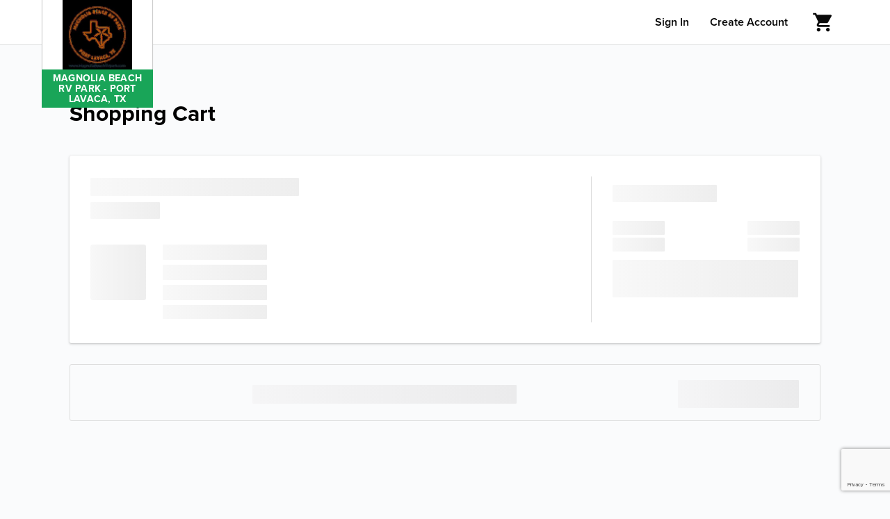

--- FILE ---
content_type: text/html; charset=UTF-8
request_url: https://www.campspot.com/book/magnoliabeachrvpark/shopping-cart
body_size: 1638
content:
<!doctype html>
<html lang="en">
<head><link rel="preconnect" href="https://use.typekit.net" crossorigin>
  <meta charset="utf-8">
  <meta http-equiv="x-ua-compatible" content="ie=edge">
  <title></title>
  <meta name="description" content="">
  <meta name="viewport" content="width=device-width,initial-scale=0.9375">
  <meta name="robots" content="noindex">
  <meta name="p:domain_verify" content="9c12087e0a5b7cce706f272396aa3453"/>
  <meta name="traceparent" content="traceParent">
  <base href="/book/">
  <link rel="icon" type="image/x-icon" href="/assets/img/favicon.ico">
  <style>@import url("https://p.typekit.net/p.css?s=1&k=bxf8gcy&ht=tk&f=139.173.175.36458&a=5560436&app=typekit&e=css");@font-face {font-family:"proxima-nova";src:url("https://use.typekit.net/af/98e3f6/000000000000000077359562/30/l?primer=7fa3915bdafdf03041871920a205bef951d72bf64dd4c4460fb992e3ecc3a862&fvd=n7&v=3") format("woff2"),url("https://use.typekit.net/af/98e3f6/000000000000000077359562/30/d?primer=7fa3915bdafdf03041871920a205bef951d72bf64dd4c4460fb992e3ecc3a862&fvd=n7&v=3") format("woff"),url("https://use.typekit.net/af/98e3f6/000000000000000077359562/30/a?primer=7fa3915bdafdf03041871920a205bef951d72bf64dd4c4460fb992e3ecc3a862&fvd=n7&v=3") format("opentype");font-display:swap;font-style:normal;font-weight:700;font-stretch:normal;}@font-face {font-family:"proxima-nova";src:url("https://use.typekit.net/af/e4b1a9/000000000000000077359571/30/l?primer=7fa3915bdafdf03041871920a205bef951d72bf64dd4c4460fb992e3ecc3a862&fvd=n6&v=3") format("woff2"),url("https://use.typekit.net/af/e4b1a9/000000000000000077359571/30/d?primer=7fa3915bdafdf03041871920a205bef951d72bf64dd4c4460fb992e3ecc3a862&fvd=n6&v=3") format("woff"),url("https://use.typekit.net/af/e4b1a9/000000000000000077359571/30/a?primer=7fa3915bdafdf03041871920a205bef951d72bf64dd4c4460fb992e3ecc3a862&fvd=n6&v=3") format("opentype");font-display:swap;font-style:normal;font-weight:600;font-stretch:normal;}@font-face {font-family:"proxima-nova";src:url("https://use.typekit.net/af/d45b9a/000000000000000077359577/30/l?primer=7fa3915bdafdf03041871920a205bef951d72bf64dd4c4460fb992e3ecc3a862&fvd=n4&v=3") format("woff2"),url("https://use.typekit.net/af/d45b9a/000000000000000077359577/30/d?primer=7fa3915bdafdf03041871920a205bef951d72bf64dd4c4460fb992e3ecc3a862&fvd=n4&v=3") format("woff"),url("https://use.typekit.net/af/d45b9a/000000000000000077359577/30/a?primer=7fa3915bdafdf03041871920a205bef951d72bf64dd4c4460fb992e3ecc3a862&fvd=n4&v=3") format("opentype");font-display:swap;font-style:normal;font-weight:400;font-stretch:normal;}@font-face {font-family:"neusa-next-std-condensed";src:url("https://use.typekit.net/af/d35ed7/00000000000000007735a9a1/30/l?primer=7fa3915bdafdf03041871920a205bef951d72bf64dd4c4460fb992e3ecc3a862&fvd=n4&v=3") format("woff2"),url("https://use.typekit.net/af/d35ed7/00000000000000007735a9a1/30/d?primer=7fa3915bdafdf03041871920a205bef951d72bf64dd4c4460fb992e3ecc3a862&fvd=n4&v=3") format("woff"),url("https://use.typekit.net/af/d35ed7/00000000000000007735a9a1/30/a?primer=7fa3915bdafdf03041871920a205bef951d72bf64dd4c4460fb992e3ecc3a862&fvd=n4&v=3") format("opentype");font-display:auto;font-style:normal;font-weight:400;font-stretch:normal;}.tk-proxima-nova{font-family:"proxima-nova",sans-serif;}.tk-neusa-next-std-condensed{font-family:"neusa-next-std-condensed",sans-serif;}</style>

  <!-- Source Defense -->
  <script>vice={config:{viceAccountId:'75273487-2141-4377-bfa4-b9c109bc8cf0',viceSiteId:'0e33469e-0c4f-43fa-9a50-d4b8a19fa3c1',}}</script><script src="//vice-prod.sdiapi.com/vice_loader/75273487-2141-4377-bfa4-b9c109bc8cf0/0e33469e-0c4f-43fa-9a50-d4b8a19fa3c1"></script>
  <!-- End Source Defense -->

  <!-- DataDome -->
  <script>window.ddjskey='ED9620DD0398069594F734278E5929';window.ddoptions={ajaxListenerPath:[{host:'campspot.com'},{path:'/api/gator-core/'}],enableTagEvents:true,withCredentials:true};</script><script src="https://js.datadome.co/tags.js" async=""></script>
  <!-- End DataDome -->

  <!-- Viewport Fix -->
  <script type="text/javascript">
    const vpw=(screen?screen.width>=768:false)?'width=1100':null;
    if(vpw){document.querySelector('meta[name="viewport"]').setAttribute("content",vpw);}
  </script>
  <!-- End Viewport Fix -->

  <!-- Osano Consent Manager -->
  <script src="https://cmp.osano.com/6olhSSbjcpNEkTh/f3f8ff86-a386-45bb-970f-4595fc3322d2/osano.js?variant=three"></script>
  <!-- End Osano Consent Manager -->

  <!-- Google Tag Manager -->
  <script>
    window.googleTagManager = (function(containerId){
    (function(w,d,s,l,i){w[l]=w[l]||[];w[l].push({'gtm.start':
        new Date().getTime(),event:'gtm.js'});var f=d.getElementsByTagName(s)[0],
      j=d.createElement(s),dl=l!='dataLayer'?'&l='+l:'';j.async=true;j.src=
      'https://www.googletagmanager.com/gtm.js?id='+i+dl;f.parentNode.insertBefore(j,f);
    })(window,document,'script','dataLayer',containerId);});
  </script>
  <!-- End Google Tag Manager -->

  <!-- Facebook Events -->
  <script>
      !function(f,b,e,v,n,t,s){if(f.fbq)return;n=f.fbq=function(){n.callMethod?
          n.callMethod.apply(n,arguments):n.queue.push(arguments)};if(!f._fbq)f._fbq=n;
          n.push=n;n.loaded=!0;n.version='2.0';n.queue=[];t=b.createElement(e);t.async=!0;
          t.src=v;s=b.getElementsByTagName(e)[0];s.parentNode.insertBefore(t,s)}(window,
          document,'script','https://connect.facebook.net/en_US/fbevents.js');
  </script>
  <!-- End Facebook Events -->

  <!-- Google Ads -->
  <script type="text/javascript" src="https://www.googleadservices.com/pagead/conversion_async.js" charset="utf-8"></script>
  <!-- End Google Ads -->

  <!-- Google reCAPTCHA v3 -->
  <script src="https://www.google.com/recaptcha/api.js?render=6LfQovwrAAAAACQlIWAZgasUmHvJc9RniKPFFOuT" async="" defer=""></script>
  <!-- End Google reCAPTCHA v3 -->
<link rel="stylesheet" href="/book/styles.9e89206cf19db08c.css"></head>
<body>
  <app-root>
  </app-root>
<script src="/book/runtime.029bd6f3b80e4ebc.js" type="module"></script><script src="/book/polyfills.57f70c93bf7cf3aa.js" type="module"></script><script src="/book/main.392b1bb16a7a1157.js" type="module"></script></body>
</html>


--- FILE ---
content_type: text/html; charset=utf-8
request_url: https://www.google.com/recaptcha/api2/anchor?ar=1&k=6LfQovwrAAAAACQlIWAZgasUmHvJc9RniKPFFOuT&co=aHR0cHM6Ly93d3cuY2FtcHNwb3QuY29tOjQ0Mw..&hl=en&v=N67nZn4AqZkNcbeMu4prBgzg&size=invisible&anchor-ms=20000&execute-ms=30000&cb=4d8jxkjqdb8u
body_size: 48723
content:
<!DOCTYPE HTML><html dir="ltr" lang="en"><head><meta http-equiv="Content-Type" content="text/html; charset=UTF-8">
<meta http-equiv="X-UA-Compatible" content="IE=edge">
<title>reCAPTCHA</title>
<style type="text/css">
/* cyrillic-ext */
@font-face {
  font-family: 'Roboto';
  font-style: normal;
  font-weight: 400;
  font-stretch: 100%;
  src: url(//fonts.gstatic.com/s/roboto/v48/KFO7CnqEu92Fr1ME7kSn66aGLdTylUAMa3GUBHMdazTgWw.woff2) format('woff2');
  unicode-range: U+0460-052F, U+1C80-1C8A, U+20B4, U+2DE0-2DFF, U+A640-A69F, U+FE2E-FE2F;
}
/* cyrillic */
@font-face {
  font-family: 'Roboto';
  font-style: normal;
  font-weight: 400;
  font-stretch: 100%;
  src: url(//fonts.gstatic.com/s/roboto/v48/KFO7CnqEu92Fr1ME7kSn66aGLdTylUAMa3iUBHMdazTgWw.woff2) format('woff2');
  unicode-range: U+0301, U+0400-045F, U+0490-0491, U+04B0-04B1, U+2116;
}
/* greek-ext */
@font-face {
  font-family: 'Roboto';
  font-style: normal;
  font-weight: 400;
  font-stretch: 100%;
  src: url(//fonts.gstatic.com/s/roboto/v48/KFO7CnqEu92Fr1ME7kSn66aGLdTylUAMa3CUBHMdazTgWw.woff2) format('woff2');
  unicode-range: U+1F00-1FFF;
}
/* greek */
@font-face {
  font-family: 'Roboto';
  font-style: normal;
  font-weight: 400;
  font-stretch: 100%;
  src: url(//fonts.gstatic.com/s/roboto/v48/KFO7CnqEu92Fr1ME7kSn66aGLdTylUAMa3-UBHMdazTgWw.woff2) format('woff2');
  unicode-range: U+0370-0377, U+037A-037F, U+0384-038A, U+038C, U+038E-03A1, U+03A3-03FF;
}
/* math */
@font-face {
  font-family: 'Roboto';
  font-style: normal;
  font-weight: 400;
  font-stretch: 100%;
  src: url(//fonts.gstatic.com/s/roboto/v48/KFO7CnqEu92Fr1ME7kSn66aGLdTylUAMawCUBHMdazTgWw.woff2) format('woff2');
  unicode-range: U+0302-0303, U+0305, U+0307-0308, U+0310, U+0312, U+0315, U+031A, U+0326-0327, U+032C, U+032F-0330, U+0332-0333, U+0338, U+033A, U+0346, U+034D, U+0391-03A1, U+03A3-03A9, U+03B1-03C9, U+03D1, U+03D5-03D6, U+03F0-03F1, U+03F4-03F5, U+2016-2017, U+2034-2038, U+203C, U+2040, U+2043, U+2047, U+2050, U+2057, U+205F, U+2070-2071, U+2074-208E, U+2090-209C, U+20D0-20DC, U+20E1, U+20E5-20EF, U+2100-2112, U+2114-2115, U+2117-2121, U+2123-214F, U+2190, U+2192, U+2194-21AE, U+21B0-21E5, U+21F1-21F2, U+21F4-2211, U+2213-2214, U+2216-22FF, U+2308-230B, U+2310, U+2319, U+231C-2321, U+2336-237A, U+237C, U+2395, U+239B-23B7, U+23D0, U+23DC-23E1, U+2474-2475, U+25AF, U+25B3, U+25B7, U+25BD, U+25C1, U+25CA, U+25CC, U+25FB, U+266D-266F, U+27C0-27FF, U+2900-2AFF, U+2B0E-2B11, U+2B30-2B4C, U+2BFE, U+3030, U+FF5B, U+FF5D, U+1D400-1D7FF, U+1EE00-1EEFF;
}
/* symbols */
@font-face {
  font-family: 'Roboto';
  font-style: normal;
  font-weight: 400;
  font-stretch: 100%;
  src: url(//fonts.gstatic.com/s/roboto/v48/KFO7CnqEu92Fr1ME7kSn66aGLdTylUAMaxKUBHMdazTgWw.woff2) format('woff2');
  unicode-range: U+0001-000C, U+000E-001F, U+007F-009F, U+20DD-20E0, U+20E2-20E4, U+2150-218F, U+2190, U+2192, U+2194-2199, U+21AF, U+21E6-21F0, U+21F3, U+2218-2219, U+2299, U+22C4-22C6, U+2300-243F, U+2440-244A, U+2460-24FF, U+25A0-27BF, U+2800-28FF, U+2921-2922, U+2981, U+29BF, U+29EB, U+2B00-2BFF, U+4DC0-4DFF, U+FFF9-FFFB, U+10140-1018E, U+10190-1019C, U+101A0, U+101D0-101FD, U+102E0-102FB, U+10E60-10E7E, U+1D2C0-1D2D3, U+1D2E0-1D37F, U+1F000-1F0FF, U+1F100-1F1AD, U+1F1E6-1F1FF, U+1F30D-1F30F, U+1F315, U+1F31C, U+1F31E, U+1F320-1F32C, U+1F336, U+1F378, U+1F37D, U+1F382, U+1F393-1F39F, U+1F3A7-1F3A8, U+1F3AC-1F3AF, U+1F3C2, U+1F3C4-1F3C6, U+1F3CA-1F3CE, U+1F3D4-1F3E0, U+1F3ED, U+1F3F1-1F3F3, U+1F3F5-1F3F7, U+1F408, U+1F415, U+1F41F, U+1F426, U+1F43F, U+1F441-1F442, U+1F444, U+1F446-1F449, U+1F44C-1F44E, U+1F453, U+1F46A, U+1F47D, U+1F4A3, U+1F4B0, U+1F4B3, U+1F4B9, U+1F4BB, U+1F4BF, U+1F4C8-1F4CB, U+1F4D6, U+1F4DA, U+1F4DF, U+1F4E3-1F4E6, U+1F4EA-1F4ED, U+1F4F7, U+1F4F9-1F4FB, U+1F4FD-1F4FE, U+1F503, U+1F507-1F50B, U+1F50D, U+1F512-1F513, U+1F53E-1F54A, U+1F54F-1F5FA, U+1F610, U+1F650-1F67F, U+1F687, U+1F68D, U+1F691, U+1F694, U+1F698, U+1F6AD, U+1F6B2, U+1F6B9-1F6BA, U+1F6BC, U+1F6C6-1F6CF, U+1F6D3-1F6D7, U+1F6E0-1F6EA, U+1F6F0-1F6F3, U+1F6F7-1F6FC, U+1F700-1F7FF, U+1F800-1F80B, U+1F810-1F847, U+1F850-1F859, U+1F860-1F887, U+1F890-1F8AD, U+1F8B0-1F8BB, U+1F8C0-1F8C1, U+1F900-1F90B, U+1F93B, U+1F946, U+1F984, U+1F996, U+1F9E9, U+1FA00-1FA6F, U+1FA70-1FA7C, U+1FA80-1FA89, U+1FA8F-1FAC6, U+1FACE-1FADC, U+1FADF-1FAE9, U+1FAF0-1FAF8, U+1FB00-1FBFF;
}
/* vietnamese */
@font-face {
  font-family: 'Roboto';
  font-style: normal;
  font-weight: 400;
  font-stretch: 100%;
  src: url(//fonts.gstatic.com/s/roboto/v48/KFO7CnqEu92Fr1ME7kSn66aGLdTylUAMa3OUBHMdazTgWw.woff2) format('woff2');
  unicode-range: U+0102-0103, U+0110-0111, U+0128-0129, U+0168-0169, U+01A0-01A1, U+01AF-01B0, U+0300-0301, U+0303-0304, U+0308-0309, U+0323, U+0329, U+1EA0-1EF9, U+20AB;
}
/* latin-ext */
@font-face {
  font-family: 'Roboto';
  font-style: normal;
  font-weight: 400;
  font-stretch: 100%;
  src: url(//fonts.gstatic.com/s/roboto/v48/KFO7CnqEu92Fr1ME7kSn66aGLdTylUAMa3KUBHMdazTgWw.woff2) format('woff2');
  unicode-range: U+0100-02BA, U+02BD-02C5, U+02C7-02CC, U+02CE-02D7, U+02DD-02FF, U+0304, U+0308, U+0329, U+1D00-1DBF, U+1E00-1E9F, U+1EF2-1EFF, U+2020, U+20A0-20AB, U+20AD-20C0, U+2113, U+2C60-2C7F, U+A720-A7FF;
}
/* latin */
@font-face {
  font-family: 'Roboto';
  font-style: normal;
  font-weight: 400;
  font-stretch: 100%;
  src: url(//fonts.gstatic.com/s/roboto/v48/KFO7CnqEu92Fr1ME7kSn66aGLdTylUAMa3yUBHMdazQ.woff2) format('woff2');
  unicode-range: U+0000-00FF, U+0131, U+0152-0153, U+02BB-02BC, U+02C6, U+02DA, U+02DC, U+0304, U+0308, U+0329, U+2000-206F, U+20AC, U+2122, U+2191, U+2193, U+2212, U+2215, U+FEFF, U+FFFD;
}
/* cyrillic-ext */
@font-face {
  font-family: 'Roboto';
  font-style: normal;
  font-weight: 500;
  font-stretch: 100%;
  src: url(//fonts.gstatic.com/s/roboto/v48/KFO7CnqEu92Fr1ME7kSn66aGLdTylUAMa3GUBHMdazTgWw.woff2) format('woff2');
  unicode-range: U+0460-052F, U+1C80-1C8A, U+20B4, U+2DE0-2DFF, U+A640-A69F, U+FE2E-FE2F;
}
/* cyrillic */
@font-face {
  font-family: 'Roboto';
  font-style: normal;
  font-weight: 500;
  font-stretch: 100%;
  src: url(//fonts.gstatic.com/s/roboto/v48/KFO7CnqEu92Fr1ME7kSn66aGLdTylUAMa3iUBHMdazTgWw.woff2) format('woff2');
  unicode-range: U+0301, U+0400-045F, U+0490-0491, U+04B0-04B1, U+2116;
}
/* greek-ext */
@font-face {
  font-family: 'Roboto';
  font-style: normal;
  font-weight: 500;
  font-stretch: 100%;
  src: url(//fonts.gstatic.com/s/roboto/v48/KFO7CnqEu92Fr1ME7kSn66aGLdTylUAMa3CUBHMdazTgWw.woff2) format('woff2');
  unicode-range: U+1F00-1FFF;
}
/* greek */
@font-face {
  font-family: 'Roboto';
  font-style: normal;
  font-weight: 500;
  font-stretch: 100%;
  src: url(//fonts.gstatic.com/s/roboto/v48/KFO7CnqEu92Fr1ME7kSn66aGLdTylUAMa3-UBHMdazTgWw.woff2) format('woff2');
  unicode-range: U+0370-0377, U+037A-037F, U+0384-038A, U+038C, U+038E-03A1, U+03A3-03FF;
}
/* math */
@font-face {
  font-family: 'Roboto';
  font-style: normal;
  font-weight: 500;
  font-stretch: 100%;
  src: url(//fonts.gstatic.com/s/roboto/v48/KFO7CnqEu92Fr1ME7kSn66aGLdTylUAMawCUBHMdazTgWw.woff2) format('woff2');
  unicode-range: U+0302-0303, U+0305, U+0307-0308, U+0310, U+0312, U+0315, U+031A, U+0326-0327, U+032C, U+032F-0330, U+0332-0333, U+0338, U+033A, U+0346, U+034D, U+0391-03A1, U+03A3-03A9, U+03B1-03C9, U+03D1, U+03D5-03D6, U+03F0-03F1, U+03F4-03F5, U+2016-2017, U+2034-2038, U+203C, U+2040, U+2043, U+2047, U+2050, U+2057, U+205F, U+2070-2071, U+2074-208E, U+2090-209C, U+20D0-20DC, U+20E1, U+20E5-20EF, U+2100-2112, U+2114-2115, U+2117-2121, U+2123-214F, U+2190, U+2192, U+2194-21AE, U+21B0-21E5, U+21F1-21F2, U+21F4-2211, U+2213-2214, U+2216-22FF, U+2308-230B, U+2310, U+2319, U+231C-2321, U+2336-237A, U+237C, U+2395, U+239B-23B7, U+23D0, U+23DC-23E1, U+2474-2475, U+25AF, U+25B3, U+25B7, U+25BD, U+25C1, U+25CA, U+25CC, U+25FB, U+266D-266F, U+27C0-27FF, U+2900-2AFF, U+2B0E-2B11, U+2B30-2B4C, U+2BFE, U+3030, U+FF5B, U+FF5D, U+1D400-1D7FF, U+1EE00-1EEFF;
}
/* symbols */
@font-face {
  font-family: 'Roboto';
  font-style: normal;
  font-weight: 500;
  font-stretch: 100%;
  src: url(//fonts.gstatic.com/s/roboto/v48/KFO7CnqEu92Fr1ME7kSn66aGLdTylUAMaxKUBHMdazTgWw.woff2) format('woff2');
  unicode-range: U+0001-000C, U+000E-001F, U+007F-009F, U+20DD-20E0, U+20E2-20E4, U+2150-218F, U+2190, U+2192, U+2194-2199, U+21AF, U+21E6-21F0, U+21F3, U+2218-2219, U+2299, U+22C4-22C6, U+2300-243F, U+2440-244A, U+2460-24FF, U+25A0-27BF, U+2800-28FF, U+2921-2922, U+2981, U+29BF, U+29EB, U+2B00-2BFF, U+4DC0-4DFF, U+FFF9-FFFB, U+10140-1018E, U+10190-1019C, U+101A0, U+101D0-101FD, U+102E0-102FB, U+10E60-10E7E, U+1D2C0-1D2D3, U+1D2E0-1D37F, U+1F000-1F0FF, U+1F100-1F1AD, U+1F1E6-1F1FF, U+1F30D-1F30F, U+1F315, U+1F31C, U+1F31E, U+1F320-1F32C, U+1F336, U+1F378, U+1F37D, U+1F382, U+1F393-1F39F, U+1F3A7-1F3A8, U+1F3AC-1F3AF, U+1F3C2, U+1F3C4-1F3C6, U+1F3CA-1F3CE, U+1F3D4-1F3E0, U+1F3ED, U+1F3F1-1F3F3, U+1F3F5-1F3F7, U+1F408, U+1F415, U+1F41F, U+1F426, U+1F43F, U+1F441-1F442, U+1F444, U+1F446-1F449, U+1F44C-1F44E, U+1F453, U+1F46A, U+1F47D, U+1F4A3, U+1F4B0, U+1F4B3, U+1F4B9, U+1F4BB, U+1F4BF, U+1F4C8-1F4CB, U+1F4D6, U+1F4DA, U+1F4DF, U+1F4E3-1F4E6, U+1F4EA-1F4ED, U+1F4F7, U+1F4F9-1F4FB, U+1F4FD-1F4FE, U+1F503, U+1F507-1F50B, U+1F50D, U+1F512-1F513, U+1F53E-1F54A, U+1F54F-1F5FA, U+1F610, U+1F650-1F67F, U+1F687, U+1F68D, U+1F691, U+1F694, U+1F698, U+1F6AD, U+1F6B2, U+1F6B9-1F6BA, U+1F6BC, U+1F6C6-1F6CF, U+1F6D3-1F6D7, U+1F6E0-1F6EA, U+1F6F0-1F6F3, U+1F6F7-1F6FC, U+1F700-1F7FF, U+1F800-1F80B, U+1F810-1F847, U+1F850-1F859, U+1F860-1F887, U+1F890-1F8AD, U+1F8B0-1F8BB, U+1F8C0-1F8C1, U+1F900-1F90B, U+1F93B, U+1F946, U+1F984, U+1F996, U+1F9E9, U+1FA00-1FA6F, U+1FA70-1FA7C, U+1FA80-1FA89, U+1FA8F-1FAC6, U+1FACE-1FADC, U+1FADF-1FAE9, U+1FAF0-1FAF8, U+1FB00-1FBFF;
}
/* vietnamese */
@font-face {
  font-family: 'Roboto';
  font-style: normal;
  font-weight: 500;
  font-stretch: 100%;
  src: url(//fonts.gstatic.com/s/roboto/v48/KFO7CnqEu92Fr1ME7kSn66aGLdTylUAMa3OUBHMdazTgWw.woff2) format('woff2');
  unicode-range: U+0102-0103, U+0110-0111, U+0128-0129, U+0168-0169, U+01A0-01A1, U+01AF-01B0, U+0300-0301, U+0303-0304, U+0308-0309, U+0323, U+0329, U+1EA0-1EF9, U+20AB;
}
/* latin-ext */
@font-face {
  font-family: 'Roboto';
  font-style: normal;
  font-weight: 500;
  font-stretch: 100%;
  src: url(//fonts.gstatic.com/s/roboto/v48/KFO7CnqEu92Fr1ME7kSn66aGLdTylUAMa3KUBHMdazTgWw.woff2) format('woff2');
  unicode-range: U+0100-02BA, U+02BD-02C5, U+02C7-02CC, U+02CE-02D7, U+02DD-02FF, U+0304, U+0308, U+0329, U+1D00-1DBF, U+1E00-1E9F, U+1EF2-1EFF, U+2020, U+20A0-20AB, U+20AD-20C0, U+2113, U+2C60-2C7F, U+A720-A7FF;
}
/* latin */
@font-face {
  font-family: 'Roboto';
  font-style: normal;
  font-weight: 500;
  font-stretch: 100%;
  src: url(//fonts.gstatic.com/s/roboto/v48/KFO7CnqEu92Fr1ME7kSn66aGLdTylUAMa3yUBHMdazQ.woff2) format('woff2');
  unicode-range: U+0000-00FF, U+0131, U+0152-0153, U+02BB-02BC, U+02C6, U+02DA, U+02DC, U+0304, U+0308, U+0329, U+2000-206F, U+20AC, U+2122, U+2191, U+2193, U+2212, U+2215, U+FEFF, U+FFFD;
}
/* cyrillic-ext */
@font-face {
  font-family: 'Roboto';
  font-style: normal;
  font-weight: 900;
  font-stretch: 100%;
  src: url(//fonts.gstatic.com/s/roboto/v48/KFO7CnqEu92Fr1ME7kSn66aGLdTylUAMa3GUBHMdazTgWw.woff2) format('woff2');
  unicode-range: U+0460-052F, U+1C80-1C8A, U+20B4, U+2DE0-2DFF, U+A640-A69F, U+FE2E-FE2F;
}
/* cyrillic */
@font-face {
  font-family: 'Roboto';
  font-style: normal;
  font-weight: 900;
  font-stretch: 100%;
  src: url(//fonts.gstatic.com/s/roboto/v48/KFO7CnqEu92Fr1ME7kSn66aGLdTylUAMa3iUBHMdazTgWw.woff2) format('woff2');
  unicode-range: U+0301, U+0400-045F, U+0490-0491, U+04B0-04B1, U+2116;
}
/* greek-ext */
@font-face {
  font-family: 'Roboto';
  font-style: normal;
  font-weight: 900;
  font-stretch: 100%;
  src: url(//fonts.gstatic.com/s/roboto/v48/KFO7CnqEu92Fr1ME7kSn66aGLdTylUAMa3CUBHMdazTgWw.woff2) format('woff2');
  unicode-range: U+1F00-1FFF;
}
/* greek */
@font-face {
  font-family: 'Roboto';
  font-style: normal;
  font-weight: 900;
  font-stretch: 100%;
  src: url(//fonts.gstatic.com/s/roboto/v48/KFO7CnqEu92Fr1ME7kSn66aGLdTylUAMa3-UBHMdazTgWw.woff2) format('woff2');
  unicode-range: U+0370-0377, U+037A-037F, U+0384-038A, U+038C, U+038E-03A1, U+03A3-03FF;
}
/* math */
@font-face {
  font-family: 'Roboto';
  font-style: normal;
  font-weight: 900;
  font-stretch: 100%;
  src: url(//fonts.gstatic.com/s/roboto/v48/KFO7CnqEu92Fr1ME7kSn66aGLdTylUAMawCUBHMdazTgWw.woff2) format('woff2');
  unicode-range: U+0302-0303, U+0305, U+0307-0308, U+0310, U+0312, U+0315, U+031A, U+0326-0327, U+032C, U+032F-0330, U+0332-0333, U+0338, U+033A, U+0346, U+034D, U+0391-03A1, U+03A3-03A9, U+03B1-03C9, U+03D1, U+03D5-03D6, U+03F0-03F1, U+03F4-03F5, U+2016-2017, U+2034-2038, U+203C, U+2040, U+2043, U+2047, U+2050, U+2057, U+205F, U+2070-2071, U+2074-208E, U+2090-209C, U+20D0-20DC, U+20E1, U+20E5-20EF, U+2100-2112, U+2114-2115, U+2117-2121, U+2123-214F, U+2190, U+2192, U+2194-21AE, U+21B0-21E5, U+21F1-21F2, U+21F4-2211, U+2213-2214, U+2216-22FF, U+2308-230B, U+2310, U+2319, U+231C-2321, U+2336-237A, U+237C, U+2395, U+239B-23B7, U+23D0, U+23DC-23E1, U+2474-2475, U+25AF, U+25B3, U+25B7, U+25BD, U+25C1, U+25CA, U+25CC, U+25FB, U+266D-266F, U+27C0-27FF, U+2900-2AFF, U+2B0E-2B11, U+2B30-2B4C, U+2BFE, U+3030, U+FF5B, U+FF5D, U+1D400-1D7FF, U+1EE00-1EEFF;
}
/* symbols */
@font-face {
  font-family: 'Roboto';
  font-style: normal;
  font-weight: 900;
  font-stretch: 100%;
  src: url(//fonts.gstatic.com/s/roboto/v48/KFO7CnqEu92Fr1ME7kSn66aGLdTylUAMaxKUBHMdazTgWw.woff2) format('woff2');
  unicode-range: U+0001-000C, U+000E-001F, U+007F-009F, U+20DD-20E0, U+20E2-20E4, U+2150-218F, U+2190, U+2192, U+2194-2199, U+21AF, U+21E6-21F0, U+21F3, U+2218-2219, U+2299, U+22C4-22C6, U+2300-243F, U+2440-244A, U+2460-24FF, U+25A0-27BF, U+2800-28FF, U+2921-2922, U+2981, U+29BF, U+29EB, U+2B00-2BFF, U+4DC0-4DFF, U+FFF9-FFFB, U+10140-1018E, U+10190-1019C, U+101A0, U+101D0-101FD, U+102E0-102FB, U+10E60-10E7E, U+1D2C0-1D2D3, U+1D2E0-1D37F, U+1F000-1F0FF, U+1F100-1F1AD, U+1F1E6-1F1FF, U+1F30D-1F30F, U+1F315, U+1F31C, U+1F31E, U+1F320-1F32C, U+1F336, U+1F378, U+1F37D, U+1F382, U+1F393-1F39F, U+1F3A7-1F3A8, U+1F3AC-1F3AF, U+1F3C2, U+1F3C4-1F3C6, U+1F3CA-1F3CE, U+1F3D4-1F3E0, U+1F3ED, U+1F3F1-1F3F3, U+1F3F5-1F3F7, U+1F408, U+1F415, U+1F41F, U+1F426, U+1F43F, U+1F441-1F442, U+1F444, U+1F446-1F449, U+1F44C-1F44E, U+1F453, U+1F46A, U+1F47D, U+1F4A3, U+1F4B0, U+1F4B3, U+1F4B9, U+1F4BB, U+1F4BF, U+1F4C8-1F4CB, U+1F4D6, U+1F4DA, U+1F4DF, U+1F4E3-1F4E6, U+1F4EA-1F4ED, U+1F4F7, U+1F4F9-1F4FB, U+1F4FD-1F4FE, U+1F503, U+1F507-1F50B, U+1F50D, U+1F512-1F513, U+1F53E-1F54A, U+1F54F-1F5FA, U+1F610, U+1F650-1F67F, U+1F687, U+1F68D, U+1F691, U+1F694, U+1F698, U+1F6AD, U+1F6B2, U+1F6B9-1F6BA, U+1F6BC, U+1F6C6-1F6CF, U+1F6D3-1F6D7, U+1F6E0-1F6EA, U+1F6F0-1F6F3, U+1F6F7-1F6FC, U+1F700-1F7FF, U+1F800-1F80B, U+1F810-1F847, U+1F850-1F859, U+1F860-1F887, U+1F890-1F8AD, U+1F8B0-1F8BB, U+1F8C0-1F8C1, U+1F900-1F90B, U+1F93B, U+1F946, U+1F984, U+1F996, U+1F9E9, U+1FA00-1FA6F, U+1FA70-1FA7C, U+1FA80-1FA89, U+1FA8F-1FAC6, U+1FACE-1FADC, U+1FADF-1FAE9, U+1FAF0-1FAF8, U+1FB00-1FBFF;
}
/* vietnamese */
@font-face {
  font-family: 'Roboto';
  font-style: normal;
  font-weight: 900;
  font-stretch: 100%;
  src: url(//fonts.gstatic.com/s/roboto/v48/KFO7CnqEu92Fr1ME7kSn66aGLdTylUAMa3OUBHMdazTgWw.woff2) format('woff2');
  unicode-range: U+0102-0103, U+0110-0111, U+0128-0129, U+0168-0169, U+01A0-01A1, U+01AF-01B0, U+0300-0301, U+0303-0304, U+0308-0309, U+0323, U+0329, U+1EA0-1EF9, U+20AB;
}
/* latin-ext */
@font-face {
  font-family: 'Roboto';
  font-style: normal;
  font-weight: 900;
  font-stretch: 100%;
  src: url(//fonts.gstatic.com/s/roboto/v48/KFO7CnqEu92Fr1ME7kSn66aGLdTylUAMa3KUBHMdazTgWw.woff2) format('woff2');
  unicode-range: U+0100-02BA, U+02BD-02C5, U+02C7-02CC, U+02CE-02D7, U+02DD-02FF, U+0304, U+0308, U+0329, U+1D00-1DBF, U+1E00-1E9F, U+1EF2-1EFF, U+2020, U+20A0-20AB, U+20AD-20C0, U+2113, U+2C60-2C7F, U+A720-A7FF;
}
/* latin */
@font-face {
  font-family: 'Roboto';
  font-style: normal;
  font-weight: 900;
  font-stretch: 100%;
  src: url(//fonts.gstatic.com/s/roboto/v48/KFO7CnqEu92Fr1ME7kSn66aGLdTylUAMa3yUBHMdazQ.woff2) format('woff2');
  unicode-range: U+0000-00FF, U+0131, U+0152-0153, U+02BB-02BC, U+02C6, U+02DA, U+02DC, U+0304, U+0308, U+0329, U+2000-206F, U+20AC, U+2122, U+2191, U+2193, U+2212, U+2215, U+FEFF, U+FFFD;
}

</style>
<link rel="stylesheet" type="text/css" href="https://www.gstatic.com/recaptcha/releases/N67nZn4AqZkNcbeMu4prBgzg/styles__ltr.css">
<script nonce="mTmxvqgznX4TBwzgMYIn9g" type="text/javascript">window['__recaptcha_api'] = 'https://www.google.com/recaptcha/api2/';</script>
<script type="text/javascript" src="https://www.gstatic.com/recaptcha/releases/N67nZn4AqZkNcbeMu4prBgzg/recaptcha__en.js" nonce="mTmxvqgznX4TBwzgMYIn9g">
      
    </script></head>
<body><div id="rc-anchor-alert" class="rc-anchor-alert"></div>
<input type="hidden" id="recaptcha-token" value="[base64]">
<script type="text/javascript" nonce="mTmxvqgznX4TBwzgMYIn9g">
      recaptcha.anchor.Main.init("[\x22ainput\x22,[\x22bgdata\x22,\x22\x22,\[base64]/[base64]/MjU1Ong/[base64]/[base64]/[base64]/[base64]/[base64]/[base64]/[base64]/[base64]/[base64]/[base64]/[base64]/[base64]/[base64]/[base64]/[base64]\\u003d\x22,\[base64]\\u003d\x22,\x22wrbCpht2w4jCihnCnBhYw7TDliExCsOYw6/CkTrDkgZowqYvw7HCtMKKw5ZNOWN8HMKnHMKpEMOowqNWw5LCgMKvw5EQDB8TIcKRGgYEEmA8wq/[base64]/[base64]/[base64]/w7tSw43CtMONEMOBwrHCumYRwrPCg8Oxw6lADAxlwoXDocKidw1zXGTDt8O2wo7Dgy1VLcK/wonDp8O4wrjClMKELwjDlUzDrsOTKsOIw7hsQls6YRfDj1pxwpPDv2pwTcOHwozCicOcQDsRwog2wp/DtSnDnHcJwrQ9XsOIIgFhw4DDt2TCjRN5fXjCkyhFTcKiP8OJwoLDlUcCwrl6ZMOlw7LDg8KZP8Kpw77Du8Knw69Lw4MjV8KkwpvDqMKcFw1Ne8OxUcOsI8OzwrN2RXlhwociw5k7cDgMOQDDqktcH8KbZFUtY00Dw5BDK8KYw7rCgcOOECMQw51sNMK9FMO9wqE9Zm/CjnU5WMK1ZD3DicO4CMODwrBhO8Kkw7LDlCIQw44/w6JsVsKOIwDCpsOUB8KtwpnDs8OQwqg3V3/CkFjDiislwrw3w6LChcKadV3Ds8OaG1XDkMO+RMK4VxjCuhlrw5phwq7CrBgUCcOYDiMwwpU4asKcwp3Dq3nCjkzDviDCmsOCwqnDjcKBVcO4W18Mw6d2ZkJFZsOjbl3CoMKbBsKiw4tGMg/DqBIaaV/DmcKmw4YBE8K4YxR9wrQCwogKwoNGw5/[base64]/wrVVw6/[base64]/[base64]/ClR7Co8OSK8OQPWYkQWEHYMO3w55LUMKhwpYFwpQnQ2cowoHDjlxbwrLDh0zDu8KDFcKUw4Jyc8K/QcOBA8OHw7XChV95w5TCuMOXw5Fow67DqcKOw5/[base64]/F8OmwrNkwqUwYVdUKBAlwqHCl8KYfcKpw7wMw5bDv8KsMcOlw6/Cvj/CsgLDvzoawoEEM8OBwpXDkcK3w6fDjRrDmgYvMcK4VSNow7HDvcK/[base64]/DscKSw5nDrcOqXlJxBMOsw4hZa2dSwr7DgxA6RMKSw4rCnsKtHEvDsxc5RwHDgDnDvMK/wq7Crg7Ck8Kaw67CkG3Cgh7DokYwWcO0SVAuHx7DlR9QWUguwo3CuMOCNn9JXxnCrMKbw5w5MHEVdgPDqcOsw5zDpMOzw7rCnwnDoMOsw5zClE9jwrvDnsO7woLCp8KAS1/DmcKUwpx2wrszwoXDkcO8w65vw6VUFgRIOMOENg/CtQjCqMONb8OmHcOzw7rDu8OiM8ODw7luJcKpMWzCrgU1w6wocMO/R8OuW1kGw6ogIMK0HUDDs8KPCzbCgcK9A8OVUnTCjnVrHWPCvQrCplxsMsOpc0lWw5jDnSnCtMO/wrAuw5dPwqTDoMOcw6Z2TmTCu8OUwq7DgTDDksK1XMOcw77CiFnDj13Dt8O9wojDqAZMQsK9PgnDvh3DrMOIwofCpAQpKm/ClmrCr8OXMsK2w4rDhAjCmnHCsAhjw7zCn8KScjXDmgA6Y07DicOnT8KJNXbDpmDDh8KHXsKmScOxw7rDi3EUw6HDg8KxTAk5w5XDvA/DmHhRwrZ5wprDuW97IgPCoS7CsQwodF3DvxLCiH/CpSfCni0vACBnEVnDsS8tCGgSw6dOd8OhcVQjYxzCrkU8woQIRsO+WMKnRG5+NMOYwrzCpnF1S8KWVMOeccOnw48Cw4trw5jCgyUEwrhDwq/Dvi/ChMOuEmbCpy0Bw5rCksOxw4FLw5BBw7A5GMK8wroYw5jDpzjCiGEXbAx/wonCjcKqVcOYScO5c8O6w7LCh3zDvXDCrcKjWm1TVnvDpBJqNsKKFgdNB8KHDsKuQWM8NAYvesK9wqcGw4J1w6XDm8KSIcOJwoYuw6nDolJzw7BAX8K6wpE4a2ksw4sResO1w7teN8KawrXDq8ONw64AwqcQwrR7W24sNsOLw7U/HMKHw4HCv8KFw7F/J8KhHQxVwo09Z8KIw7fDrgwswp/DtUAowosZwr7DkMOXwqfCsMKAw5TDqn03wo7CjgYLJX3Cv8KEw4JjTmkpHlrCiAHCpjFkwoh+wprDrHwlwpLDszLDvEvCqcK8eA7DoEnDhxkdLBPCsMKAQFdyw5PDl3jDp0jDm31rw6XDlsOiw6vDsD9kw6cPUsOUJcOLw7/Cg8O0c8KYVMOuwoHDu8OiG8OOGsKXHsOgwp/[base64]/CvE/DrnTCnFI0XmY4wo1Ewp/CsENkwrjDuMOPwpTDs8OYwpQdwq97LMOmwpt9LlA0wqUmO8Oywpc4w7kCIlxTw40LXS3CpsOpHwxRwq7Cui7DlMKkwqPCnsK3wr7DvcKoPsKte8Kfw6otCkUYDBzCkcOKE8OzRsO0JsKMw6HChSnDnz/[base64]/wpzCv8OKwo3Dh8KINW7Cmh0ZwoHCqMK/[base64]/DgsKJw7AZOMKMKcO/wplfw4I6BsOqwo5xw4MqEA3CshhCwrtpWz7Chh1fZwHCjDzCgUsxwqMuw6XDsE1KecOdesK3RALCnsOlw7fCi2JTw5PDpcK1XMKsMsKudwZJwo3DtMKzR8KAw6k5w7sMwrHDrWPCg08maQYZe8ORw5dIGsOow7TCtMKkw6gHcTNVwpfDvgXCrsKaX0doKU/CvnDDqyQiJXxNw77CvUVlecK0asKaCDbCj8Oaw5vDsTfDicKZB27DmcO/wrs/[base64]/Drx7CvwHDqh1Lwr9Uwq1tw7rDuA0bwqrCnXBMw53Dlz/CoWXCmBLDmcK2w6I1wrvCsMKnM0/DvVrDnURPU3LCvMOZwqnCnMO4P8Klw58gwpTDqQ8yw7nClGdAfsKqw7zCgMKoOMKhwpgWwqzDvMO4YMK9wp7Cuy/CtcO6E1RGAydjw6DCkEbClMKaw6Urwp7CqMKRw6DCocKcw4d2IiQ0w49UwpptXhwiasKEFnvCujp8UsO4woYZw61bwp7CmxnCscKgY27Dn8KMwo5kw44CO8OdwoHCkXlbC8K/wrFvNCTCsiZHwpzDii3ClMOYHMK3EcOZRMOQw5AUwrvCl8OWNcOewrfCusKVSlc3w4QOwoLDhsOaaMOawqR/w4XDusKOwrsSRF/Ck8KqZsOyD8OQdWNcw5hydHUzw67DmcK6woZgRsK6McOTK8KxwqbDgHrCiGNMw5zDr8Ksw7zDsSTCmVADw4kuQWbCriUuRsOGw55jw6XDl8OOOggZWsKUBcO3wqfDgcK/[base64]/DqU3CmMK5wrBQwo5eRcKGwqXDksKYwrJ0w4vCoMKZwqfDl1TDpyTCjTLCmsK9w5vCigDChcO2wpXDm8KiJUZHw5t5w6RZWcOfcy7DjMKjeSDDu8OqKjLChz3Cu8KUBsObO0INwrDDqV0kw6tdwqQCwovCpR/Dq8KwDsKDw6YTUBkgJcOJYMKoIHDDtXVJw6g/VHtrw5HCisKKfVXCnWnCvMK9B2XDksOIQy1SHcKaw5fCoBx/w7/DhcKjw6bCkUgNd8OzYB8zYhkLw5Jran9/f8OxwpxEAiw8Y0fDgMKlw4jCh8K6w4VDfhcFwrfCkSrCgSrDhsOPwocAFsOgBC12w6tlE8KzwqwLHsOFw7MuwrTDo0vCmsOTEsOfYcKkH8KCd8OEbMOUwokdLibDpnLDnyYNwqlowo4JeVQ6IcKCMcOXD8O4eMO/bsOpwqfChQ/[base64]/DlUM1wqjDjnnDjMKuwoo/DcKSw5FreCPDuyLCvmRJJcOvw7AOZcKqHjQQbwMnFEvDkUpKZ8OwPcOkw7I+AjhXwrgSwqDDpltkFMO9V8KMUC3DiwlqY8OCw5XCosK9EMOZw58iw6vDpX5JIntrTsO2YkbDpMOUw5hBZMOmwqVrV34hwo/CosOawq7CtcObTcK3w443DMK/wqHDgTPDv8KACsK7w4ctw7/Djiskdh7DlcKVEE5uHsOAIDxmGVTDgi/DrsODw7PCtw8OExovHwjCu8OvZ8KoQBo0wqkOBsObw5UyEMOoP8OTwp8GPEJ1worDsMOeQT3DmMKpw5J6w6TDtsKtw4rDkW3DlMOAw7VKHcK8ZGDDrsOUw6/DlEFkWcORw4pawq/[base64]/Dt8ODw43CqsONw4sMBGXCsDd5wpxkeDclHcKGaGMwChfCuGx+A2EHSHRraxMfPhjDsBAle8Kvw4Zyw5PCoMOvIsOXw5Y7w5pQX3nCvMOfwrQGNTDCvHRDw4DDocKNL8O5woxpKMKtwpLDssOOw5XDmCDCtsKtw6p9ZBnDqcKvSsK3WMO/SSxhAjF0XyrCusKXw4fCjDDDjMOww6R1V8K+wploKMOtcMOdMcOnOUnDoi3Dj8KeP0XDv8KGB2Y3UsKiAjJVVMKrBx/[base64]/DtcKrw7UvwocHw7rDrsK0BsKiVAbCusK8w6p/P8OMHXlrQ8K4GS8KbBRJKcKHNUrClibDmg9fDgPCnTcgw69KwoIgw7zCicKHwpfCrcKfZsOBEGzDiFHDsRsbJMKbSsKUQzdMw53DqzMGRMK4w5V9wqoww5JbwpY0wqTCmsOZdsOyWMO4UTEpwoB/[base64]/DjS/DjQHDlQvCkmhiwpADU1fCp2nChlUIKcKJw7DDvcKjCUfDhmxwwr7DucOgwrd7CU/[base64]/[base64]/CpC7CrMKfNRrClH3DrnEfw5TDkBsAwrshw57Dvm3DhnlefnLCjlUXwrzDpGPCocOZdVPDoGVDwrpeCEDCuMKSw41Xwp/[base64]/CiMOuwpvDlsORwoLCpcO5N8KlVWIGNBbChcOTw4vDszdSdA1ZPsOgAxQlwp3DshDDucOawqnDh8Onw7rDoD/DrysNw7rCqTbCjUIFw4jDlsKFRMONw5PDi8Okw68XwpFUw7/CkEUGw6tnw5B3VcKAwrLDp8OAbsKpwrbCoxDCo8K+wo3Ch8OsRCvDs8Kbw6c3w5hIw6obw7M1w4XDhV/CscK/[base64]/Cli3CmMKxdiTCpcKswpzCrMKMGsOxw6TDlMOvw7TDon/CimE9wobCkMOOwp4iw6A2w7/CssK8w7gYUMKmL8OTXcK6w6PDn1E8XGhYw6HDuh0OwpzDq8Ogw6NjN8Ozw4Z/w5PCgsKUwq5WwqwVKx4ZBsKGw6dNwotDREvDscK0PD8Qw7YUEUzCusKfw7JmW8KCwr/DtnY8w5dKw4TCjFHDnk1jw57DqQwxHGw3AVRId8KXwrIuwqEuUcOSwokiwo1ochrCusKMw59Bw4BULsOww57DuBhSwqHDklLCnTtrazAsw6QUG8KTBsKbwoYIw611dMK5w7bCsT7ChivCmsKqw4jDpsOFLR/[base64]/CvcKDwp1FWlRywoJ3YUjCssOWwovCssOGwoA6w5VSL0dEEg9pOERxw55mwq/Cq8KkwpPCqDTDnMKWw7PDu3pyw7NRw4ltw7PCjCTDnsOWw4nCvcO0w4LCjgIjRcKrV8Kew6xueMKlwpnDo8OjPMO7VsKbw7nCs0MYwqxhw7PDg8OcIMOjDU/[base64]/CvsO+BG/Cl8K7bxDCuGvDsADDlsOMw57CmBZZwpMVaRVxOcKXPmPDi1YEBXLDnsK8wrzDi8KaUxbDi8OHw6YAC8K/[base64]/[base64]/[base64]/[base64]/CrAvCsQpLc8O3c8OJw4ElARQyPMKkwrHDsxAfQMO3w4txB8K7FcO0wpMLwpMmwrAKw6HDjE/Cu8ORTcKgNMOOMw/Dt8KXwrp3U3TDsi1vw4kbwpHCoSogwrEhY3gdMEvCjHMmO8Kwd8K2w6hcEMO9wqDCucOWwp0MMxTCv8K3w5TDiMOpXsKFBkpGDXE8wogiw6Rrw4NawrbCvDXCocKTw5UOwrp/D8O9CwbCvht5wpjCpMKtwrjCoS/[base64]/Tx7CkEfCmsKxVcOIURfCgVMvasK6TcKOw4/CuGBOJcOswq3CqsK7w7HDoTVfw7RTMcOSw6AgAGfDtklSH3Raw44XwoIcZ8OPaj5ZasKReWHDp20WIMOzw4Ysw7PCkcOCb8KLw6/DlsKRwoshBx/[base64]/DuGDClyPDnAVgEcKuCMKbw5vDlsK7w7/DoMKCF8KZwr/Dj3DCin3ClBh7woc8w5dowpRrA8OQw4zDk8O/[base64]/CmWZKw7gvWcKGV8OBw5fCscKKPEzCvsOtwpzDmsKgw7dww7lXTsKFwpXChsK3wp3DmmzCm8KFJg5TaXPDkMOBwpA4PxY9wovDmkdYacKuw4kQYMKmbFjCunXCq33DmWsSJG3DqcOkwqMRYMOeLW3CuMK8N21JwqHDu8KFwqfDv2LDhVdZw4AsVsKcO8OTEDYywoTChS/DrcO3CHzDgkNMw7bDvMKBwqkUEsK/[base64]/[base64]/CmcKbE0vCvGYdwrjDs0MIw71uPGNnXAtJwr/Co8OWDAU+wqfCk31cwo43wp/Cj8KCIS3DisOswrzCqnbClzlow5bDlsK7LsKHworCi8OVwo1FwqJjdMOBT8KnYMO4w5rCssOww53Dm3fCuyvDvcO1VcOkw6vCqcKZYMOxwqMgWQrCmRXDpnBWwrPCm098wovDj8OSCMOWPcOjCyPDgUjCusO+GMO7wp9uw4jCj8K+wovDjTc0H8OALE/[base64]/w69GKsOdw5sGwpdewpkCSQXCpsKSwpp5X8KKwpQMYsKewrdhwovDlD1nOsKhwrTCicOPw4dbwrDDpwHDoXgHV044RXjDpcKkw5dFYUsDw5LDssKaw7DCrEfCjcO/QkNgwrXDuk8FGcKuwp3DvMOdMcOWNsOYwqHDsVwCFlnDjUXDnsOXwpPCimvCsMOqfT3CvMKOwo0Ue1LDjmHDkw/Dgg7CgyowwqvDsUpec30kYMKJZCIZYXvCmMKmQVgoHcOkCsO1w78Kw5FMWMKOblocwpLCmcKsGhHDs8KxD8K+w6tQwr06eSJawqjCtxvDoSszw511w5MXKsObwphMZgnCn8OFeQoQw7nDtcKFw7DDhcOvwrbDrHTDkArDomjDp23DhMKVWm/[base64]/Dq0nClDXCu1zDvA0tRR3DiScedzpRP8OrRh3DgMOLwpvDncKDwpJkw5Auw7zDh0jCnydbZ8KSEDkZWCPCjsOXJRzDhsOXwp/DrhJ6JVfCtsKZwqRAX8KrwodDwpN0PsOhVyB4bcKcw4VDeVJawqgaa8OlwosQwq10UMOBdEXCisO0w4sSw57Cs8OZCcKpwoppR8KTeQPDt2HCrGfCtV03w642XQVyHh/[base64]/DtsK/[base64]/Ct8OnDlwsVlZDBcK9wpRUw6lSwobDg8OWw5bCsFx3w5xwwoPDisOKw4PCo8KeJ0wgwogUMCs/wqvDhQdkwoReworDkcKrwrYYFl8NRcOPw4J6wp4raTJ0e8Obw6sqYVEmXB3CmijDr1wFw7bCplbDucOJBUhsWsKYwo7DtwXChyoKCjbDj8OJw5c4wq1Uf8KWw5XDjMKLwoLDnMOAwr7CicKsP8ODwrfCmy3CrsKrwp8NcsKGNFYwwoDCmsOrw5nCpj/DhCdyw5jDvXc5w6Vew7jCv8K5NgLCsMKBwoFSwp3CqTYfUT/DiWbDs8Kww53CncKXLsKlw7QzEsOiw6zCr8O8GR7DtkDDrjELwrbCgArCvsOxWS5ZfBzCvMOiZcOhXl3DgXPCrcOnwo5WwpbCjwHCpVtzw5TCvVTCmAfDkMKSXsK6wqbDp3Q3DG7Dgkw/DcOKYMOXZmApGH7Dv0wFZnDCphEbw5dQwqfCqMOyWMOTwp/CtMOTwo/[base64]/DoMOSXcKDwoUkwp3CgMKdesO8R8KhwoRHJEvCo0JSJcK6VsOGH8K4woUJF27Cu8OACcKyw5XDl8OCwo8xBwJywoPCusKxJMOHwqcES3zDpCjCrcOaX8OwKSUsw4PDvcK0w4MkRMOFwpxDasOzw51Ke8O7w7l/CsOCR25vwqhcw4/DgsORwqzCh8Kcb8O1wr/CkHl7w7PDlFzClcKUIcKJDsOCwpUANcK9BcKRw44gVcKzw73DucK+dn0gw7ReUcOIwpd0w5R6wq7DojPCn3bDusKKwr/CgsOVwqXChCDCtMKyw7bCssK2M8O6X3EFJUpiM1jDjQQkw6vCvl/CvcOHfFIsR8KJTCTDuB/CsUnDmsOZOsKlKx/DoMKfRSHCpsO/BcOXTWXCn0LDqCDDpQp6XMKFwq92w4jClMKww5/[base64]/fsO7TcOtw7ZDw77Chm3DrwzDo8O4wpnCn2NDG8K7EEAtLAPCisOrwoQIw5PDicKQBU/CjS8+O8Oaw5pYw749wopPwovDmcK6fE7CoMKIwovCtwnCosKIQ8K4wq50wqXDlnXCkcK+DMK1QlFhOsKBwovDhGQeQcKkS8OSwqJcacONPxgTG8OcB8O7w6XDsjdcM28Sw5XDrcK4SX7ChsKXw7fDkgLCrUrDsyHCngcZwrrCn8KVw5/DrQkUJ2xTwqJ9Z8KDwrA9wrDDuSjDow3Dpg5AVyrDpMO1w4DDvsOjdnDDmDjCt3DDumrCscKyR8KEJMOowpJQJcOew5FWX8KYwoQWU8OPw6JvV3RWbkrCkcOjVzLChinCrUbDtADDmGA/[base64]/w5c/KsOnFsKQw6dMwoXCusKiw6vDjSnDtMKifMKoYBYXOULDpMKONcKXw7jDqcKsw5VUw5LDoE0fKGTDhjAiSAcXKEZCw6slI8Kmwo5ONDLCgjnCicOCwqt/wpdAH8KPH2HDoxMsWsK8UBlbw5jCi8OrdMOQe0RDw7teI13CrsOXSCzDmzJMwojCgsKBw7Z5w67DvMKWD8ObKnnCulvCgsOqwqjDr04gw5/DnsKUw5jDnGs5wqtSw6A4XsKwHMKPwobDu1pYw5Qowq7DuCc0wrbDvsKKWQzDusOWIcOKXyIOPX/CiClCwp7DmcOhEMO1woDCi8KWJgEbw5Fhwo4MNMOZCcK3OBYYI8KbciY3w7kvEcOhwobCvV0YbsKiT8OlD8KEw5AwwohhwovDrMK3w7bCmDcTanLCqMOmw5V2wqYdNizDuiXDg8OvUAjDhcKRwr7CsMKYw4/CsiMNZTQVw5Ngw6/DjcKvwpFWJsO+woPCnRhlwpHDiELDrmDCjsK9w5scwp4fT1IswrZZEsK/wrYMXybCpQfCnDddwotSw5RVHETDnQLDjMKAwoVscsKGw6vDpMOocTpdw4BvaBMQw704HcOdw5RWwoBUwrIKcsKoJMKgwrJLQCJVJGbCrHhEKXXDqsKwKcK+I8OrKsKSCUQIw4UBVAjDgW7CrcK/wq/DlMOswqpNIH/[base64]/cjFFwpTDkS8kw4nDqcO7Ni7DtMK/[base64]/w6TDinHDh8K5w4ozwpVad8OSXitCwqDCmArCrCTCrG/Du3PDuMKJLnEFwrEiw53DmgDDj8OYw700wr5Tf8O/wqPDmsK/wqnCgWV3wpzDpsOTTyJfwqbDqnpjakt5w73Cq0xRMkrCjSrCsm/Ch8Kmwo/DrWnDo1vDrcKaOH0LwqHDt8K/wprDhcONJMKEwrcRaH/DnDMawrjDqU0EU8KJUcKVbQHCt8OdFsO+dMKjwopDw4jCk3TCgMKrScKUTcOrw7skBMKiw4wZwpnDjMOifDAVYcO6wopTZMKcXlrDi8OFw6h7U8ORw6TCgj7Cqlo3wqszw7RhKsKOL8KvNyrChgJITMO/[base64]/wpw9WMOQw6cZdsKmwodLw4pTw7fCuCrDszjCvWDDp8OhNMOHwpZewrfCrsOxK8OpWRs3LMOqfS5WKcOUZsKRTcOqDsOcwoDCt2TDmMKLw5LCgSzDuz19dTnCqgYUw7I2w6s3wpjClljDqhTDtcKmH8O1wrN/wq7DqcKLw47DoHhfdcKwPcKDwqrCucOlIT5pJnjCvnEMwrHCpGxTw7LChXzCsFtzw54/L1LDhcKpwoIMw7vCtml8H8KEGMK4H8K4UVlVDMKbKsOFw5FcWwjDkFXCpMK0X39lGBlEwqIHP8KSw5pLw4TCqUd7w6LDiAPCucOOw63DjwjDkw3DoTJTwqPDlRwCRcOoI3DDjBrDlsKBw5U3BGhLw5cOO8KRTsONWn0PFQrClmbChMKZWMKzBcO/YV7DksKcYsObbmDClS7CnMKQL8OvwrvDtxkBbBg9wrLCjcKkw5LDksOmwoXCrMKkXnhEw7jDlSPCkMO/wp5yTVbCnsKUbC9ow6vDpMKpw595w6fDtSMDw6sgwpEuQVvDgiU4w5LDmcKsEsKCw5FTCQpuISjDusKTCWfCo8OwBAtOwrrCr1xLw4XDmcOqRMOUw5/[base64]/DgCsCwqzCscO5UMOsQsOYwokgb3l8w6vDssO1woQbQVTDkMKlwr/CsEoRwq/DhMOTVXrDssO8FR7Cq8OIcBbCiFARwprCnCLDi01+w7lDSMK+L09fwrPCnsKTw6TDqsKJw7fDhXlULcKow4zCr8KRF1F/w7/Cs38Qw4/CnEdewoXDm8ObDGnDkG7CkMKyKkdsw6jDqsOGw5AWwr3CpMO8wrV2w7fCsMKZDl1BXydRMMK+w77Dp3w5w6EOBQvDp8OxZMOeSsO5QDdfwpjDihVZwrLCkjvDssOpw6tpfcOhwrolWMK4bsKJw5siw6jDt8KhZjrCmcKHwqvDt8Ofwo/CvsKFfy4aw7t9RXTDvsKwwpjCpsOqw5HCh8O3wpHDhyrDhUVQwq3DhsKlWS15dyvDh2YswrrDhcKiw5zCqWLCvMKww5Zww4/ClcK0w6NIf8OmwpnCpSPCjhfDiUJ8QRbCqmY+fzEtwrlAW8OVcB0sbw3Ds8Ohw490w6RfworCuQjDkX3Dq8K4wrnCuMKtwqUBNcOYZMObOkpHMsK5w5rCviFEHUrDl8OAew/CssKrwo0rw5nCpDPCoW/DuHLCt1nCl8O6ZMK+XcOjOsOMJsKZOFk+w68JwqA0Z8OBI8OcJBE+w5DChcKqwr/DmjNAw7gjw6HCg8KpwpwEYMOYw6XCmgzCvUbDusKyw4tncsKYw7sBw6rDv8OHwovCpC3DoToXFMKDwoF3TMKtMcKNTjUobCJ5w6jDicKrTw0YccOhwoApw7c8w4M0DjJjaBgiLcKqS8OnwrrDrsKDwrnDsU/DvsOXM8KLKsKTPcKRw63DqcKSw5TCvxHCiw55IXZiRQjDusO+QMOkKsKwJMKwwpYNIHp8S2fCmV7CqFtXwo7DskhnZsKlwrvDlcKgwr4xw5l3wqjDhMK5wpjCq8OgH8KIw4/Du8O0wqsHQ2vCiMKkwrfDvMOFDHzCqsOVwqXDmMOTO0rDo0Eqwq0MYcKSwp/Dr38Zw4szBcORLkZ5cm83w5fDqXhzUMOrM8KWe0wcWDl4a8OmwrfCmsK0f8KQBxVrBnTCjyIUUhbCrcKCwonClnjDtS/DpMOow6fCsz7DtUHCq8OrNsOpJsKmwqTDtMK5L8OJOcOVw5/Co3DDnF/CpAQGw4LCm8KzClFAw7HDl0Fowrwjw4lWw7prNUpswrAGw5h4cAFIb1DDgUzDi8OqXClzw7UZGVTCtGwJB8KtHcOyw6rDunLCv8Ktw7PCnsO9csK7eTvCgxpcw7LDmhLDnMOaw4FKwozDusKgGSnDvwxpwoPDrjxVSB3DtcO/wogDw5nDqTd6O8KFw4ZxwrLCksKIw7rDslkqw5nCr8Kkw6ZOw6dFDsO/wqzCssKkA8KIEsKpwqDCpsKjw5JZw5TCtsKcw5FqJ8OoZsO4C8OMw7XCnhzDgcORNhHDnVHCq3I5wqnCusKRJ8O/wqYswoAxHFgrwp4CO8KTw40QMG4pwpwlwrjDpRvCs8K/IjkHw7TCqDVNNMOEwqfDqMO4wqrCpljDjMODQSprwpPDk0hfAcO2wphiwrTCusOaw49Jw6VNwpPCgmRNVDXCt8OwLgNVw4XCjsOrOxdcw6DDr3DCpCBdOhTCui83NSfDvnPCuBYNF0fCm8K/w6vDm0zDu1g0AMOpw789CsOaw5cQw7bCtsOlHBZ3wrHCq0PCoRTDr0zClSMEFcOVZ8O1woZ+w47Dux5pwo/Cj8KOw5bCuAbCoApuPRfCmcKkw4EOJ2VgIMKCw7rDhiDDjxZXRFrDqcKawoDCosOpbsOqw7HCjyMlw5V8W2ZwJVDDs8K1Q8KOwrlKw7HCiwjDhCDDn0dRIcOcR2w7Z11+U8ODKsO4w5bChSXChsOUw5FPwo7CggvDnsOTQcOIL8OTNFB/dkArw645YFrChsKrFkYQw5bDsVJORMOVXVXDlDTDhFc0AsODJCLDgMOqwqHCmGpKwo7CnC9MGsKSLFkQA0XDpMKQw6VvOW/Cj8KrwozCn8O4w51PwpjCuMOsw5LDuSbDt8K2w7HDhjLCg8K0w7bCosO/HUPDt8KEFsOHwpUtSMKrJ8OKEsKWJn8LwrEOBMOaOFXDq3LDqWzCjcONRB3ChV/CrMKbwrzDhEbCoMOwwrkNBykMwoBMw68CwqTCisKZXMKZKcKcLwzCl8OyT8OabwBNwpfDnMKLwqXDosKqw6PDhMKzwppXwoLCq8OTf8OiKcOQw51MwqgSwoANJlDDksOXRMO/w5ITw4NswqY8MXRdw5BKw6tLB8OMWmJ7wqzDucOfw67DpcKdQwrDvG/DhBrDmlHCk8OTIMOSEVDDlsOIJ8Kaw6taNAzDjRjDjB/[base64]/Dl8OcA8KEwpXCvhFGw57Dv2zCpmnCscO1w4fDtsOMwoAKw7AyCjxDwo4mfDxpwqTDuMOxM8KTw7fChsKRw4QRDMK2DGhNw6ArfMODw6Y+w6toVsKSw5NxwoEvwpXCpsOzLTnDuSnCs8OYw57CuG9qJsOTw7bDvgIGFTLDt2gRw7IeJMO3w6tubW/[base64]/w5PCsMO0BDECDMOYPQTDu2rCjSLCmcORVsKpw5/CnsO0CHHDucKUw7M8fMKNwonCjgfCssKICSvDt2HCklzDrUnDicKdw65Mw4fDvzLCs31Gwoc/w5cLIMKDKcKZw4Nfwqd+w6/CvFPDsGQew4DDoQHCtm/Djykkwr/[base64]/wqxvwoQGKmoowprDpxPCvcKQwrDCuA7DhMOyw7nCrcO3THFFDkpNK0g+L8Kdw73DssKrw75IPEYmNcKlwrQBaH7DjlZeYmjDt3hDbHQQw5jCvMK0MRxmw5hew5pmwpjDsVrDtMO6BnTDg8Oxw4ViwotEwrQjw6/CoSBuFsKmTcORwpRLw5M0JcOaFSkoKEbCly3DosOrwoPDunF5w5LCtVvDt8ODCw/Cp8OmKsO1w7kZAknCgVIBZm/DmMKQIcO5wpo+wrl+BgVfw4/CkMKzBMOewoR/wq3ChMKfUMO6bAxxw7EcasOUwp3Cn0nDscK/UcOLDHHDl18tM8Ogwpddw6bDgcOudk0deiVewpB3w6kqFcOjwpw/wo/DlRx7w5jCigo7wpzCjwpXWcOww5DDrcKBw5nDpS53DWfCvcOmdWlcZMKnMhfCknTCvsOHVXrCsnI3DHLDghfCuMOzwq/Dm8OLDmnCkycXwpbCoSQcwo/Cn8KlwqpHwpPDvjQKUhXDoMKkw6J0C8OYwq/DgE3DlMOTXRHDsmdEwovCl8KWwoQPwokcCcK/BT9fVsKUwqoBfcOeQcOzwr3CusOuw7/Duk9pEsKSccKSdTXChWRiwqkKw5kFecO9wpLCrwLCpTlTFsKmT8Kcw78wE3tCGg1xDsKDw4XClnrDj8K2w4rDnx4jBnBseT0gw5lJw5LCnkRNwqbCuibDt07CusO0QMOLScK/wo5oPirDn8KUdE3DsMKDw4DDsBzDvAJLw7XDs3JUwqXDrAfCisOlw49GwonDq8O1w6B/wrAqwo5Ew68XCcK6AcOYPFfDhsK5MnsyVMKLw7MBw5bDoXTCtiJWw6DChMO3wqFhAMKnMmLDoMOzMMO5ei7Crn/[base64]/[base64]/YsKIZ2M/F8OTfsOrwq8YGEMZV8OUQF3CtibCosKfw4/CtcOIYMOFwrYRw7vDtsK3BCHCrcKKTMOjUzBKCsOPGE/[base64]/Dl8KAwrTDpMKsU0/DjDYswrDCm8OYwpXCjMKEKhdDwqx/[base64]/IEg+w55vw6BTa33DrcOAI8KtcsKgEcKQVsO5SWXDuycww4MTdDfChsK+MGUWGcK3QRjDtcOnScOLw6jDk8K5GVDDrsKxBkjDnsO+wrLDn8OgwpIPNsKtwqQYYTXCrTPCvEHCq8OkWsKUD8OeY25jwp/[base64]/CuMOQw4U+MBcNw7vCn8KZHMKTw4RBSQ3CtsKlwqFlw6ZJQsKgw6TDp8KawpHDisO6fF/Dtnh2OHjDqW1QZBocQcOLw4d0Z8KBFMKcUcO4wpg2Z8Kjw70rJsOGLMKJe197w4bDscK1bMOZXhQ3e8ODfsOYwpPCpBMkSiViw5NYwr/CjsK+w4F9DcOeEcO4w6wswoHCj8Ocwp8iccOXZcOaJHLCpMKLw7Eaw6leDWdhRcOlwqE9woE0wpkJVcKSwpk1w61CH8O3ZcOHw4UYwpjCgmTCiMKZw73DrcOvNTIeKsOoQzfDrsK/woY1w6TCgcOlKsOhwqXCgsOAwqYAYsOQw6AaawXCiDlXdMKQw5nDg8OMwohqWWbCvwfDscOSBWPDkDBpd8KAB3/DqcO2esOwOcOvwo1uPsOXw5/CisOcwrHDnSpdAFXDrx8Tw4kww4ELTcOnwp/Ck8K4wrknw7TDpQ87w6jCu8O7wpzDkGY1wrB8wqgORsK5w6PDohPCowHDmMOaX8K7wp/DpcK9AMKiwqbCq8O2w4Ikw692CXzCtcKeTT5swqDDjMOQwpvDm8Oxwo9twpnCgsOQwpomwrjCvsOVwoPDoMO2LzlYeQHDqMOhP8ONVHPDsScRa1/DrQM1w4XCuhbDksO7wowHw7s+eHY4ZsKbw45yMkN4w7fChDQDwo3DhcOxR2Z1woI/wo7DoMOOKMK/wrbDnGdaw6fDvMOPUXXDk8Klw4DCgRg5e35+w5ZWJMKyTDLCnQfDr8K8DMKyDcO/woTDkA/CqMOwXMKAwpfDucK6LsOcw5FDw5/[base64]/[base64]/DpsOZLFUhwq9ABMKofMOTEsKLLcOjFcOvwoDDq8ObSFfCsgoGw6zCh8KiYsKlw7x3w6rDjsOSCARIdcOjw5rCmcOdZk4aUcOrwqlTw6/[base64]/DqCLCoMKtMsK9wr4gOC5TYj3CmhpdME/DllvCmTgPw5gVw6vCsWcIasKWS8KuesK4w57Dgwp7D3XCk8OowpURw50kwpbDkcKtwptTUwwpLsKaacKJwqUfwppAwrI5QcKtwrp5w7ZXwpg6w6rDosOXPsK7fxZiw4bChsORKcK3fw7CscOHw6bDosK+wrEoXcKCwofCoCXDrMOtw5DDh8OUYMOQwp/DrMOLHcKrwpDDosOza8O0wrhtD8KPwovCjsOycMOlCsOoHRTDqXwYw7Fxw7XCsMOcGMKSw6HDhlZew6bDosKIwopQQBHDmcO2a8Kww7XDuyzCs0Qawr1xw78ZwpVyeADDkVEUwoPCoMKPYMK5NW/[base64]/w6okwqHDs8KvIkoRdcOrc3XDlcO1wpl+w49GwpQCwp7DmMOiZ8Knw4/[base64]/DscKmP8OUw4TDvsKkOsKLw5huX17CvWrDhHjCk8OewqoNLFDDgCTCgkN7wol1w6p7w4tAcmd6w64xKcO3w4pCwrdINwLCtMOgw4zCmMOOwqosOAnDshZvAsO1RMO5w7dTwrfCrcOdLsOew43Do07DshHDpmrCtk7DssKuIGTDjzYxIl3Dg8Ktw73Dn8KVwq/Dg8OFw4DCgUR0fnISwo3DrUgzUnA6Z34VDcKLwqfCj04sw7HDq2xxwrxzEsKJEsOTwoDCuMOfel3DpsKhIXADwrPDrcOyAgYTw4knQ8Oewr/DoMOwwro1w4tzw4LCmsKWAsOhLXg+GcK2wqYFwoTCq8K7UMOrwobDtVvDrMK1EcKSYcK/wqx5w5/Dh2tyw6bDvMKRw5HDnHvDtcO8N8KlXWRCBm4wQwU+w6l+IsOQJsOsw6LDu8OJw4PDgXDDpsKoNTfChVTCksKfwodMKWQRwr9BwoNEw4/DpcKMw6PDqsK7f8OuK1AZw5QswrNRwoIxwqvDhsOBa0nDq8ORTkDDkgXDly/Dt8OnwpDChsKRacKmQcO9w68XKcObJ8OEw44tZlXDrWbDv8Kjw53DmVM9OMK0w441Q2IxXj0pw5PCulbCp1ETMV/Di1/CjcKgw4bDucKRwoHCqWo1w5jDknXDtsK7w7vDil0aw4V8LsO+w7DCpX8cwoHDoMKMw7BjwrnDgyvDhU/CrDLCqcKewqzCuT/DqMKQ\x22],null,[\x22conf\x22,null,\x226LfQovwrAAAAACQlIWAZgasUmHvJc9RniKPFFOuT\x22,0,null,null,null,1,[21,125,63,73,95,87,41,43,42,83,102,105,109,121],[7059694,453],0,null,null,null,null,0,null,0,null,700,1,null,0,\[base64]/76lBhn6iwkZoQoZnOKMAhnM8xEZ\x22,0,0,null,null,1,null,0,0,null,null,null,0],\x22https://www.campspot.com:443\x22,null,[3,1,1],null,null,null,1,3600,[\x22https://www.google.com/intl/en/policies/privacy/\x22,\x22https://www.google.com/intl/en/policies/terms/\x22],\x22vap5mB8qYpuuWz1TxUTIM3Jdsjl/NO/7zBXEJoYZtD0\\u003d\x22,1,0,null,1,1769923685700,0,0,[110,114,207,177],null,[239,68,148],\x22RC-2jlhMbYWIzv1Pg\x22,null,null,null,null,null,\x220dAFcWeA61S7FjpVdy3xpw-p84TW1QUONpKQoZL6aok72HwbwNI6_KURfSbpUqWDTI01vIVTgB4iCnNSrCAV-nLDSVA4M-Z1BeSg\x22,1770006485817]");
    </script></body></html>

--- FILE ---
content_type: image/svg+xml
request_url: https://www.campspot.com/book/assets/img/social-facebook.svg
body_size: 235
content:
<?xml version="1.0" encoding="utf-8"?>
<svg version="1.1" id="mapBackground" xmlns="http://www.w3.org/2000/svg"  x="0px" y="0px" viewBox="0 0 200 200" xml:space="preserve">
  <circle cx="100" cy="100" r="100" fill="#365899"/>
  <path
    d="M106.29 162v-54.74h18.37l2.75-21.33h-21.12V72.31c0-6.18 1.72-10.38 10.57-10.38h11.3V42.84A151.2 151.2 0 0 0 111.7 42c-16.29 0-27.44 9.94-27.44 28.2v15.73H65.84v21.33h18.42V162z"
    fill="#fff"/>
</svg>


--- FILE ---
content_type: application/javascript; charset=UTF-8
request_url: https://www.campspot.com/book/polyfills.57f70c93bf7cf3aa.js
body_size: 13572
content:
(self.webpackChunkconsumer=self.webpackChunkconsumer||[]).push([[461],{564:x=>{function _e(ie){return x.exports=_e="function"==typeof Symbol&&"symbol"==typeof Symbol.iterator?function(te){return typeof te}:function(te){return te&&"function"==typeof Symbol&&te.constructor===Symbol&&te!==Symbol.prototype?"symbol":typeof te},x.exports.__esModule=!0,x.exports.default=x.exports,_e(ie)}x.exports=_e,x.exports.__esModule=!0,x.exports.default=x.exports},1327:(x,_e,ie)=>{var te=ie(564).default;x.exports=function v(U,H){if("object"!=te(U)||!U)return U;var ne=U[Symbol.toPrimitive];if(void 0!==ne){var ce=ne.call(U,H||"default");if("object"!=te(ce))return ce;throw new TypeError("@@toPrimitive must return a primitive value.")}return("string"===H?String:Number)(U)},x.exports.__esModule=!0,x.exports.default=x.exports},5361:(x,_e,ie)=>{"use strict";var te=ie(6651).default,v=ie(5707).default;const U=globalThis;function H(t){return(U.__Zone_symbol_prefix||"__zone_symbol__")+t}const oe=Object.getOwnPropertyDescriptor,Se=Object.defineProperty,Ae=Object.getPrototypeOf,gt=Object.create,yt=Array.prototype.slice,xe="addEventListener",He="removeEventListener",Ve=H(xe),Fe=H(He),Ee="true",pe="false",Ce=H("");function Ge(t,r){return Zone.current.wrap(t,r)}function Be(t,r,c,e,i){return Zone.current.scheduleMacroTask(t,r,c,e,i)}const V=H,Ze=typeof window<"u",De=Ze?window:void 0,re=Ze&&De||globalThis;function ze(t,r){for(let c=t.length-1;c>=0;c--)"function"==typeof t[c]&&(t[c]=Ge(t[c],r+"_"+c));return t}function $e(t){return!t||!1!==t.writable&&!("function"==typeof t.get&&typeof t.set>"u")}const Ke=typeof WorkerGlobalScope<"u"&&self instanceof WorkerGlobalScope,Me=!("nw"in re)&&typeof re.process<"u"&&"[object process]"===re.process.toString(),Ue=!Me&&!Ke&&!(!Ze||!De.HTMLElement),Je=typeof re.process<"u"&&"[object process]"===re.process.toString()&&!Ke&&!(!Ze||!De.HTMLElement),Le={},mt=V("enable_beforeunload"),Qe=function(t){if(!(t=t||re.event))return;let r=Le[t.type];r||(r=Le[t.type]=V("ON_PROPERTY"+t.type));const c=this||t.target||re,e=c[r];let i;return Ue&&c===De&&"error"===t.type?(i=e&&e.call(this,t.message,t.filename,t.lineno,t.colno,t.error),!0===i&&t.preventDefault()):(i=e&&e.apply(this,arguments),"beforeunload"===t.type&&re[mt]&&"string"==typeof i?t.returnValue=i:null!=i&&!i&&t.preventDefault()),i};function et(t,r,c){let e=oe(t,r);if(!e&&c&&oe(c,r)&&(e={enumerable:!0,configurable:!0}),!e||!e.configurable)return;const i=V("on"+r+"patched");if(t.hasOwnProperty(i)&&t[i])return;delete e.writable,delete e.value;const l=e.get,_=e.set,p=r.slice(2);let k=Le[p];k||(k=Le[p]=V("ON_PROPERTY"+p)),e.set=function(D){let d=this;!d&&t===re&&(d=re),d&&("function"==typeof d[k]&&d.removeEventListener(p,Qe),null==_||_.call(d,null),d[k]=D,"function"==typeof D&&d.addEventListener(p,Qe,!1))},e.get=function(){let D=this;if(!D&&t===re&&(D=re),!D)return null;const d=D[k];if(d)return d;if(l){let S=l.call(this);if(S)return e.set.call(this,S),"function"==typeof D.removeAttribute&&D.removeAttribute(r),S}return null},Se(t,r,e),t[i]=!0}function tt(t,r,c){if(r)for(let e=0;e<r.length;e++)et(t,"on"+r[e],c);else{const e=[];for(const i in t)"on"==i.slice(0,2)&&e.push(i);for(let i=0;i<e.length;i++)et(t,e[i],c)}}const fe=V("originalInstance");function Oe(t){const r=re[t];if(!r)return;re[V(t)]=r,re[t]=function(){const i=ze(arguments,t);switch(i.length){case 0:this[fe]=new r;break;case 1:this[fe]=new r(i[0]);break;case 2:this[fe]=new r(i[0],i[1]);break;case 3:this[fe]=new r(i[0],i[1],i[2]);break;case 4:this[fe]=new r(i[0],i[1],i[2],i[3]);break;default:throw new Error("Arg list too long.")}},ye(re[t],r);const c=new r(function(){});let e;for(e in c)"XMLHttpRequest"===t&&"responseBlob"===e||function(i){"function"==typeof c[i]?re[t].prototype[i]=function(){return this[fe][i].apply(this[fe],arguments)}:Se(re[t].prototype,i,{set:function(l){"function"==typeof l?(this[fe][i]=Ge(l,t+"."+i),ye(this[fe][i],l)):this[fe][i]=l},get:function(){return this[fe][i]}})}(e);for(e in r)"prototype"!==e&&r.hasOwnProperty(e)&&(re[t][e]=r[e])}function ge(t,r,c){let e=t;for(;e&&!e.hasOwnProperty(r);)e=Ae(e);!e&&t[r]&&(e=t);const i=V(r);let l=null;if(e&&(!(l=e[i])||!e.hasOwnProperty(i))&&(l=e[i]=e[r],$e(e&&oe(e,r)))){const p=c(l,i,r);e[r]=function(){return p(this,arguments)},ye(e[r],l)}return l}function bt(t,r,c){let e=null;function i(l){const _=l.data;return _.args[_.cbIdx]=function(){l.invoke.apply(this,arguments)},e.apply(_.target,_.args),l}e=ge(t,r,l=>function(_,p){const k=c(_,p);return k.cbIdx>=0&&"function"==typeof p[k.cbIdx]?Be(k.name,p[k.cbIdx],k,i):l.apply(_,p)})}function ye(t,r){t[V("OriginalDelegate")]=r}let nt=!1,We=!1;function Pt(){if(nt)return We;nt=!0;try{const t=De.navigator.userAgent;(-1!==t.indexOf("MSIE ")||-1!==t.indexOf("Trident/")||-1!==t.indexOf("Edge/"))&&(We=!0)}catch(t){}return We}function rt(t){return"function"==typeof t}function ot(t){return"number"==typeof t}const wt={useG:!0},le={},st={},it=new RegExp("^"+Ce+"(\\w+)(true|false)$"),ct=V("propagationStopped");function at(t,r){const c=(r?r(t):t)+pe,e=(r?r(t):t)+Ee,i=Ce+c,l=Ce+e;le[t]={},le[t][pe]=i,le[t][Ee]=l}function Rt(t,r,c,e){const i=e&&e.add||xe,l=e&&e.rm||He,_=e&&e.listeners||"eventListeners",p=e&&e.rmAll||"removeAllListeners",k=V(i),D="."+i+":",d="prependListener",S="."+d+":",j=function(b,h,G){if(b.isRemoved)return;const z=b.callback;let Y;"object"==typeof z&&z.handleEvent&&(b.callback=g=>z.handleEvent(g),b.originalDelegate=z);try{b.invoke(b,h,[G])}catch(g){Y=g}const W=b.options;return W&&"object"==typeof W&&W.once&&h[l].call(h,G.type,b.originalDelegate?b.originalDelegate:b.callback,W),Y};function F(b,h,G){if(!(h=h||t.event))return;const z=b||h.target||t,Y=z[le[h.type][G?Ee:pe]];if(Y){const W=[];if(1===Y.length){const g=j(Y[0],z,h);g&&W.push(g)}else{const g=Y.slice();for(let K=0;K<g.length&&(!h||!0!==h[ct]);K++){const Z=j(g[K],z,h);Z&&W.push(Z)}}if(1===W.length)throw W[0];for(let g=0;g<W.length;g++){const K=W[g];r.nativeScheduleMicroTask(()=>{throw K})}}}const $=function(b){return F(this,b,!1)},J=function(b){return F(this,b,!0)};function ae(b,h){if(!b)return!1;let G=!0;h&&void 0!==h.useG&&(G=h.useG);const z=h&&h.vh;let Y=!0;h&&void 0!==h.chkDup&&(Y=h.chkDup);let W=!1;h&&void 0!==h.rt&&(W=h.rt);let g=b;for(;g&&!g.hasOwnProperty(i);)g=Ae(g);if(!g&&b[i]&&(g=b),!g||g[k])return!1;const K=h&&h.eventNameToString,Z={},C=g[k]=g[i],P=g[V(l)]=g[l],O=g[V(_)]=g[_],se=g[V(p)]=g[p];let Q;h&&h.prepend&&(Q=g[V(h.prepend)]=g[h.prepend]);const ee=G?function(s){if(!Z.isExisting)return C.call(Z.target,Z.eventName,Z.capture?J:$,Z.options)}:function(s){return C.call(Z.target,Z.eventName,s.invoke,Z.options)},A=G?function(s){if(!s.isRemoved){const u=le[s.eventName];let y;u&&(y=u[s.capture?Ee:pe]);const w=y&&s.target[y];if(w)for(let E=0;E<w.length;E++)if(w[E]===s){w.splice(E,1),s.isRemoved=!0,s.removeAbortListener&&(s.removeAbortListener(),s.removeAbortListener=null),0===w.length&&(s.allRemoved=!0,s.target[y]=null);break}}if(s.allRemoved)return P.call(s.target,s.eventName,s.capture?J:$,s.options)}:function(s){return P.call(s.target,s.eventName,s.invoke,s.options)},ke=(null==h?void 0:h.diff)||function(s,u){const y=typeof u;return"function"===y&&s.callback===u||"object"===y&&s.originalDelegate===u},ve=Zone[V("UNPATCHED_EVENTS")],he=t[V("PASSIVE_EVENTS")],a=function(s,u,y,w,E=!1,M=!1){return function(){const L=this||t;let I=arguments[0];h&&h.transferEventName&&(I=h.transferEventName(I));let X=arguments[1];if(!X)return s.apply(this,arguments);if(Me&&"uncaughtException"===I)return s.apply(this,arguments);let q=!1;if("function"!=typeof X){if(!X.handleEvent)return s.apply(this,arguments);q=!0}if(z&&!z(s,X,L,arguments))return;const be=!!he&&-1!==he.indexOf(I),ue=function f(s){if("object"==typeof s&&null!==s){const u=te({},s);return s.signal&&(u.signal=s.signal),u}return s}(function N(s,u){return u?"boolean"==typeof s?{capture:s,passive:!0}:s?"object"==typeof s&&!1!==s.passive?te(te({},s),{},{passive:!0}):s:{passive:!0}:s}(arguments[2],be)),Pe=null==ue?void 0:ue.signal;if(null!=Pe&&Pe.aborted)return;if(ve)for(let Te=0;Te<ve.length;Te++)if(I===ve[Te])return be?s.call(L,I,X,ue):s.apply(this,arguments);const qe=!!ue&&("boolean"==typeof ue||ue.capture),dt=!(!ue||"object"!=typeof ue)&&ue.once,Ht=Zone.current;let Ye=le[I];Ye||(at(I,K),Ye=le[I]);const _t=Ye[qe?Ee:pe];let je,Re=L[_t],Tt=!1;if(Re){if(Tt=!0,Y)for(let Te=0;Te<Re.length;Te++)if(ke(Re[Te],X))return}else Re=L[_t]=[];const Et=L.constructor.name,pt=st[Et];pt&&(je=pt[I]),je||(je=Et+u+(K?K(I):I)),Z.options=ue,dt&&(Z.options.once=!1),Z.target=L,Z.capture=qe,Z.eventName=I,Z.isExisting=Tt;const Ne=G?wt:void 0;Ne&&(Ne.taskData=Z),Pe&&(Z.options.signal=void 0);const de=Ht.scheduleEventTask(je,X,Ne,y,w);if(Pe){Z.options.signal=Pe;const Te=()=>de.zone.cancelTask(de);s.call(Pe,"abort",Te,{once:!0}),de.removeAbortListener=()=>Pe.removeEventListener("abort",Te)}return Z.target=null,Ne&&(Ne.taskData=null),dt&&(Z.options.once=!0),"boolean"!=typeof de.options&&(de.options=ue),de.target=L,de.capture=qe,de.eventName=I,q&&(de.originalDelegate=X),M?Re.unshift(de):Re.push(de),E?L:void 0}};return g[i]=a(C,D,ee,A,W),Q&&(g[d]=a(Q,S,function(s){return Q.call(Z.target,Z.eventName,s.invoke,Z.options)},A,W,!0)),g[l]=function(){const s=this||t;let u=arguments[0];h&&h.transferEventName&&(u=h.transferEventName(u));const y=arguments[2],w=!!y&&("boolean"==typeof y||y.capture),E=arguments[1];if(!E)return P.apply(this,arguments);if(z&&!z(P,E,s,arguments))return;const M=le[u];let L;M&&(L=M[w?Ee:pe]);const I=L&&s[L];if(I)for(let X=0;X<I.length;X++){const q=I[X];if(ke(q,E))return I.splice(X,1),q.isRemoved=!0,0!==I.length||(q.allRemoved=!0,s[L]=null,w||"string"!=typeof u)||(s[Ce+"ON_PROPERTY"+u]=null),q.zone.cancelTask(q),W?s:void 0}return P.apply(this,arguments)},g[_]=function(){const s=this||t;let u=arguments[0];h&&h.transferEventName&&(u=h.transferEventName(u));const y=[],w=lt(s,K?K(u):u);for(let E=0;E<w.length;E++){const M=w[E];y.push(M.originalDelegate?M.originalDelegate:M.callback)}return y},g[p]=function(){const s=this||t;let u=arguments[0];if(u){h&&h.transferEventName&&(u=h.transferEventName(u));const y=le[u];if(y){const M=s[y[pe]],L=s[y[Ee]];if(M){const I=M.slice();for(let X=0;X<I.length;X++){const q=I[X];this[l].call(this,u,q.originalDelegate?q.originalDelegate:q.callback,q.options)}}if(L){const I=L.slice();for(let X=0;X<I.length;X++){const q=I[X];this[l].call(this,u,q.originalDelegate?q.originalDelegate:q.callback,q.options)}}}}else{const y=Object.keys(s);for(let w=0;w<y.length;w++){const M=it.exec(y[w]);let L=M&&M[1];L&&"removeListener"!==L&&this[p].call(this,L)}this[p].call(this,"removeListener")}if(W)return this},ye(g[i],C),ye(g[l],P),se&&ye(g[p],se),O&&ye(g[_],O),!0}let B=[];for(let b=0;b<c.length;b++)B[b]=ae(c[b],e);return B}function lt(t,r){if(!r){const l=[];for(let _ in t){const p=it.exec(_);let k=p&&p[1];if(k&&(!r||k===r)){const D=t[_];if(D)for(let d=0;d<D.length;d++)l.push(D[d])}}return l}let c=le[r];c||(at(r),c=le[r]);const e=t[c[pe]],i=t[c[Ee]];return e?i?e.concat(i):e.slice():i?i.slice():[]}function St(t,r){const c=t.Event;c&&c.prototype&&r.patchMethod(c.prototype,"stopImmediatePropagation",e=>function(i,l){i[ct]=!0,e&&e.apply(i,l)})}const Ie=V("zoneTask");function we(t,r,c,e){let i=null,l=null;c+=e;const _={};function p(D){const d=D.data;d.args[0]=function(){return D.invoke.apply(this,arguments)};const S=i.apply(t,d.args);return ot(S)?d.handleId=S:(d.handle=S,d.isRefreshable=rt(S.refresh)),D}function k(D){const{handle:d,handleId:S}=D.data;return l.call(t,null!=d?d:S)}i=ge(t,r+=e,D=>function(d,S){if(rt(S[0])){var j;const F={isRefreshable:!1,isPeriodic:"Interval"===e,delay:"Timeout"===e||"Interval"===e?S[1]||0:void 0,args:S},$=S[0];S[0]=function(){try{return $.apply(this,arguments)}finally{const{handle:z,handleId:Y,isPeriodic:W,isRefreshable:g}=F;!W&&!g&&(Y?delete _[Y]:z&&(z[Ie]=null))}};const J=Be(r,S[0],F,p,k);if(!J)return J;const{handleId:ae,handle:B,isRefreshable:b,isPeriodic:h}=J.data;if(ae)_[ae]=J;else if(B&&(B[Ie]=J,b&&!h)){const G=B.refresh;B.refresh=function(){const{zone:z,state:Y}=J;return"notScheduled"===Y?(J._state="scheduled",z._updateTaskCount(J,1)):"running"===Y&&(J._state="scheduling"),G.call(this)}}return null!==(j=null!=B?B:ae)&&void 0!==j?j:J}return D.apply(t,S)}),l=ge(t,c,D=>function(d,S){var j;const F=S[0];let $;ot(F)?($=_[F],delete _[F]):($=null==F?void 0:F[Ie],$?F[Ie]=null:$=F),null!==(j=$)&&void 0!==j&&j.type?$.cancelFn&&$.zone.cancelTask($):D.apply(t,S)})}function ut(t,r,c){if(!c||0===c.length)return r;const e=c.filter(l=>l.target===t);if(0===e.length)return r;const i=e[0].ignoreProperties;return r.filter(l=>-1===i.indexOf(l))}function ft(t,r,c,e){t&&tt(t,ut(t,r,c),e)}function Xe(t){return Object.getOwnPropertyNames(t).filter(r=>r.startsWith("on")&&r.length>2).map(r=>r.substring(2))}function jt(t,r,c,e,i){const l=Zone.__symbol__(e);if(r[l])return;const _=r[l]=r[e];r[e]=function(p,k,D){return k&&k.prototype&&i.forEach(function(d){const S="".concat(c,".").concat(e,"::")+d,j=k.prototype;try{if(j.hasOwnProperty(d)){const F=t.ObjectGetOwnPropertyDescriptor(j,d);F&&F.value?(F.value=t.wrapWithCurrentZone(F.value,S),t._redefineProperty(k.prototype,d,F)):j[d]&&(j[d]=t.wrapWithCurrentZone(j[d],S))}else j[d]&&(j[d]=t.wrapWithCurrentZone(j[d],S))}catch(F){}}),_.call(r,p,k,D)},t.attachOriginToPatched(r[e],_)}const ht=function ce(){var r;const c=globalThis,e=!0===c[H("forceDuplicateZoneCheck")];if(c.Zone&&(e||"function"!=typeof c.Zone.__symbol__))throw new Error("Zone already loaded.");return null!==(r=c.Zone)&&void 0!==r||(c.Zone=function ne(){const t=U.performance;function r(N){t&&t.mark&&t.mark(N)}function c(N,T){t&&t.measure&&t.measure(N,T)}r("Zone");let e=(()=>{class N{static assertZonePatched(){if(U.Promise!==Z.ZoneAwarePromise)throw new Error("Zone.js has detected that ZoneAwarePromise `(window|global).Promise` has been overwritten.\nMost likely cause is that a Promise polyfill has been loaded after Zone.js (Polyfilling Promise api is not necessary when zone.js is loaded. If you must load one, do so before loading zone.js.)")}static get root(){let n=N.current;for(;n.parent;)n=n.parent;return n}static get current(){return P.zone}static get currentTask(){return O}static __load_patch(n,o,m=!1){if(Z.hasOwnProperty(n)){const R=!0===U[H("forceDuplicateZoneCheck")];if(!m&&R)throw Error("Already loaded patch: "+n)}else if(!U["__Zone_disable_"+n]){const R="Zone:"+n;r(R),Z[n]=o(U,N,C),c(R,R)}}get parent(){return this._parent}get name(){return this._name}constructor(n,o){v(this,"_parent",void 0),v(this,"_name",void 0),v(this,"_properties",void 0),v(this,"_zoneDelegate",void 0),this._parent=n,this._name=o?o.name||"unnamed":"<root>",this._properties=o&&o.properties||{},this._zoneDelegate=new l(this,this._parent&&this._parent._zoneDelegate,o)}get(n){const o=this.getZoneWith(n);if(o)return o._properties[n]}getZoneWith(n){let o=this;for(;o;){if(o._properties.hasOwnProperty(n))return o;o=o._parent}return null}fork(n){if(!n)throw new Error("ZoneSpec required!");return this._zoneDelegate.fork(this,n)}wrap(n,o){if("function"!=typeof n)throw new Error("Expecting function got: "+n);const m=this._zoneDelegate.intercept(this,n,o),R=this;return function(){return R.runGuarded(m,this,arguments,o)}}run(n,o,m,R){P={parent:P,zone:this};try{return this._zoneDelegate.invoke(this,n,o,m,R)}finally{P=P.parent}}runGuarded(n,o=null,m,R){P={parent:P,zone:this};try{try{return this._zoneDelegate.invoke(this,n,o,m,R)}catch(ee){if(this._zoneDelegate.handleError(this,ee))throw ee}}finally{P=P.parent}}runTask(n,o,m){if(n.zone!=this)throw new Error("A task can only be run in the zone of creation! (Creation: "+(n.zone||ae).name+"; Execution: "+this.name+")");const R=n,{type:ee,data:{isPeriodic:A=!1,isRefreshable:me=!1}={}}=n;if(n.state===B&&(ee===K||ee===g))return;const ke=n.state!=G;ke&&R._transitionTo(G,h);const ve=O;O=R,P={parent:P,zone:this};try{ee==g&&n.data&&!A&&!me&&(n.cancelFn=void 0);try{return this._zoneDelegate.invokeTask(this,R,o,m)}catch(he){if(this._zoneDelegate.handleError(this,he))throw he}}finally{const he=n.state;if(he!==B&&he!==Y)if(ee==K||A||me&&he===b)ke&&R._transitionTo(h,G,b);else{const f=R._zoneDelegates;this._updateTaskCount(R,-1),ke&&R._transitionTo(B,G,B),me&&(R._zoneDelegates=f)}P=P.parent,O=ve}}scheduleTask(n){if(n.zone&&n.zone!==this){let m=this;for(;m;){if(m===n.zone)throw Error("can not reschedule task to ".concat(this.name," which is descendants of the original zone ").concat(n.zone.name));m=m.parent}}n._transitionTo(b,B);const o=[];n._zoneDelegates=o,n._zone=this;try{n=this._zoneDelegate.scheduleTask(this,n)}catch(m){throw n._transitionTo(Y,b,B),this._zoneDelegate.handleError(this,m),m}return n._zoneDelegates===o&&this._updateTaskCount(n,1),n.state==b&&n._transitionTo(h,b),n}scheduleMicroTask(n,o,m,R){return this.scheduleTask(new _(W,n,o,m,R,void 0))}scheduleMacroTask(n,o,m,R,ee){return this.scheduleTask(new _(g,n,o,m,R,ee))}scheduleEventTask(n,o,m,R,ee){return this.scheduleTask(new _(K,n,o,m,R,ee))}cancelTask(n){if(n.zone!=this)throw new Error("A task can only be cancelled in the zone of creation! (Creation: "+(n.zone||ae).name+"; Execution: "+this.name+")");if(n.state===h||n.state===G){n._transitionTo(z,h,G);try{this._zoneDelegate.cancelTask(this,n)}catch(o){throw n._transitionTo(Y,z),this._zoneDelegate.handleError(this,o),o}return this._updateTaskCount(n,-1),n._transitionTo(B,z),n.runCount=-1,n}}_updateTaskCount(n,o){const m=n._zoneDelegates;-1==o&&(n._zoneDelegates=null);for(let R=0;R<m.length;R++)m[R]._updateTaskCount(n.type,o)}}return v(N,"__symbol__",H),N})();const i={name:"",onHasTask:(N,T,n,o)=>N.hasTask(n,o),onScheduleTask:(N,T,n,o)=>N.scheduleTask(n,o),onInvokeTask:(N,T,n,o,m,R)=>N.invokeTask(n,o,m,R),onCancelTask:(N,T,n,o)=>N.cancelTask(n,o)};class l{get zone(){return this._zone}constructor(T,n,o){v(this,"_zone",void 0),v(this,"_taskCounts",{microTask:0,macroTask:0,eventTask:0}),v(this,"_parentDelegate",void 0),v(this,"_forkDlgt",void 0),v(this,"_forkZS",void 0),v(this,"_forkCurrZone",void 0),v(this,"_interceptDlgt",void 0),v(this,"_interceptZS",void 0),v(this,"_interceptCurrZone",void 0),v(this,"_invokeDlgt",void 0),v(this,"_invokeZS",void 0),v(this,"_invokeCurrZone",void 0),v(this,"_handleErrorDlgt",void 0),v(this,"_handleErrorZS",void 0),v(this,"_handleErrorCurrZone",void 0),v(this,"_scheduleTaskDlgt",void 0),v(this,"_scheduleTaskZS",void 0),v(this,"_scheduleTaskCurrZone",void 0),v(this,"_invokeTaskDlgt",void 0),v(this,"_invokeTaskZS",void 0),v(this,"_invokeTaskCurrZone",void 0),v(this,"_cancelTaskDlgt",void 0),v(this,"_cancelTaskZS",void 0),v(this,"_cancelTaskCurrZone",void 0),v(this,"_hasTaskDlgt",void 0),v(this,"_hasTaskDlgtOwner",void 0),v(this,"_hasTaskZS",void 0),v(this,"_hasTaskCurrZone",void 0),this._zone=T,this._parentDelegate=n,this._forkZS=o&&(o&&o.onFork?o:n._forkZS),this._forkDlgt=o&&(o.onFork?n:n._forkDlgt),this._forkCurrZone=o&&(o.onFork?this._zone:n._forkCurrZone),this._interceptZS=o&&(o.onIntercept?o:n._interceptZS),this._interceptDlgt=o&&(o.onIntercept?n:n._interceptDlgt),this._interceptCurrZone=o&&(o.onIntercept?this._zone:n._interceptCurrZone),this._invokeZS=o&&(o.onInvoke?o:n._invokeZS),this._invokeDlgt=o&&(o.onInvoke?n:n._invokeDlgt),this._invokeCurrZone=o&&(o.onInvoke?this._zone:n._invokeCurrZone),this._handleErrorZS=o&&(o.onHandleError?o:n._handleErrorZS),this._handleErrorDlgt=o&&(o.onHandleError?n:n._handleErrorDlgt),this._handleErrorCurrZone=o&&(o.onHandleError?this._zone:n._handleErrorCurrZone),this._scheduleTaskZS=o&&(o.onScheduleTask?o:n._scheduleTaskZS),this._scheduleTaskDlgt=o&&(o.onScheduleTask?n:n._scheduleTaskDlgt),this._scheduleTaskCurrZone=o&&(o.onScheduleTask?this._zone:n._scheduleTaskCurrZone),this._invokeTaskZS=o&&(o.onInvokeTask?o:n._invokeTaskZS),this._invokeTaskDlgt=o&&(o.onInvokeTask?n:n._invokeTaskDlgt),this._invokeTaskCurrZone=o&&(o.onInvokeTask?this._zone:n._invokeTaskCurrZone),this._cancelTaskZS=o&&(o.onCancelTask?o:n._cancelTaskZS),this._cancelTaskDlgt=o&&(o.onCancelTask?n:n._cancelTaskDlgt),this._cancelTaskCurrZone=o&&(o.onCancelTask?this._zone:n._cancelTaskCurrZone),this._hasTaskZS=null,this._hasTaskDlgt=null,this._hasTaskDlgtOwner=null,this._hasTaskCurrZone=null;const m=o&&o.onHasTask;(m||n&&n._hasTaskZS)&&(this._hasTaskZS=m?o:i,this._hasTaskDlgt=n,this._hasTaskDlgtOwner=this,this._hasTaskCurrZone=this._zone,o.onScheduleTask||(this._scheduleTaskZS=i,this._scheduleTaskDlgt=n,this._scheduleTaskCurrZone=this._zone),o.onInvokeTask||(this._invokeTaskZS=i,this._invokeTaskDlgt=n,this._invokeTaskCurrZone=this._zone),o.onCancelTask||(this._cancelTaskZS=i,this._cancelTaskDlgt=n,this._cancelTaskCurrZone=this._zone))}fork(T,n){return this._forkZS?this._forkZS.onFork(this._forkDlgt,this.zone,T,n):new e(T,n)}intercept(T,n,o){return this._interceptZS?this._interceptZS.onIntercept(this._interceptDlgt,this._interceptCurrZone,T,n,o):n}invoke(T,n,o,m,R){return this._invokeZS?this._invokeZS.onInvoke(this._invokeDlgt,this._invokeCurrZone,T,n,o,m,R):n.apply(o,m)}handleError(T,n){return!this._handleErrorZS||this._handleErrorZS.onHandleError(this._handleErrorDlgt,this._handleErrorCurrZone,T,n)}scheduleTask(T,n){let o=n;if(this._scheduleTaskZS)this._hasTaskZS&&o._zoneDelegates.push(this._hasTaskDlgtOwner),o=this._scheduleTaskZS.onScheduleTask(this._scheduleTaskDlgt,this._scheduleTaskCurrZone,T,n),o||(o=n);else if(n.scheduleFn)n.scheduleFn(n);else{if(n.type!=W)throw new Error("Task is missing scheduleFn.");$(n)}return o}invokeTask(T,n,o,m){return this._invokeTaskZS?this._invokeTaskZS.onInvokeTask(this._invokeTaskDlgt,this._invokeTaskCurrZone,T,n,o,m):n.callback.apply(o,m)}cancelTask(T,n){let o;if(this._cancelTaskZS)o=this._cancelTaskZS.onCancelTask(this._cancelTaskDlgt,this._cancelTaskCurrZone,T,n);else{if(!n.cancelFn)throw Error("Task is not cancelable");o=n.cancelFn(n)}return o}hasTask(T,n){try{this._hasTaskZS&&this._hasTaskZS.onHasTask(this._hasTaskDlgt,this._hasTaskCurrZone,T,n)}catch(o){this.handleError(T,o)}}_updateTaskCount(T,n){const o=this._taskCounts,m=o[T],R=o[T]=m+n;if(R<0)throw new Error("More tasks executed then were scheduled.");0!=m&&0!=R||this.hasTask(this._zone,{microTask:o.microTask>0,macroTask:o.macroTask>0,eventTask:o.eventTask>0,change:T})}}class _{constructor(T,n,o,m,R,ee){if(v(this,"type",void 0),v(this,"source",void 0),v(this,"invoke",void 0),v(this,"callback",void 0),v(this,"data",void 0),v(this,"scheduleFn",void 0),v(this,"cancelFn",void 0),v(this,"_zone",null),v(this,"runCount",0),v(this,"_zoneDelegates",null),v(this,"_state","notScheduled"),this.type=T,this.source=n,this.data=m,this.scheduleFn=R,this.cancelFn=ee,!o)throw new Error("callback is not defined");this.callback=o;const A=this;this.invoke=T===K&&m&&m.useG?_.invokeTask:function(){return _.invokeTask.call(U,A,this,arguments)}}static invokeTask(T,n,o){T||(T=this),se++;try{return T.runCount++,T.zone.runTask(T,n,o)}finally{1==se&&J(),se--}}get zone(){return this._zone}get state(){return this._state}cancelScheduleRequest(){this._transitionTo(B,b)}_transitionTo(T,n,o){if(this._state!==n&&this._state!==o)throw new Error("".concat(this.type," '").concat(this.source,"': can not transition to '").concat(T,"', expecting state '").concat(n,"'").concat(o?" or '"+o+"'":"",", was '").concat(this._state,"'."));this._state=T,T==B&&(this._zoneDelegates=null)}toString(){return this.data&&typeof this.data.handleId<"u"?this.data.handleId.toString():Object.prototype.toString.call(this)}toJSON(){return{type:this.type,state:this.state,source:this.source,zone:this.zone.name,runCount:this.runCount}}}const p=H("setTimeout"),k=H("Promise"),D=H("then");let j,d=[],S=!1;function F(N){if(j||U[k]&&(j=U[k].resolve(0)),j){let T=j[D];T||(T=j.then),T.call(j,N)}else U[p](N,0)}function $(N){0===se&&0===d.length&&F(J),N&&d.push(N)}function J(){if(!S){for(S=!0;d.length;){const N=d;d=[];for(let T=0;T<N.length;T++){const n=N[T];try{n.zone.runTask(n,null,null)}catch(o){C.onUnhandledError(o)}}}C.microtaskDrainDone(),S=!1}}const ae={name:"NO ZONE"},B="notScheduled",b="scheduling",h="scheduled",G="running",z="canceling",Y="unknown",W="microTask",g="macroTask",K="eventTask",Z={},C={symbol:H,currentZoneFrame:()=>P,onUnhandledError:Q,microtaskDrainDone:Q,scheduleMicroTask:$,showUncaughtError:()=>!e[H("ignoreConsoleErrorUncaughtError")],patchEventTarget:()=>[],patchOnProperties:Q,patchMethod:()=>Q,bindArguments:()=>[],patchThen:()=>Q,patchMacroTask:()=>Q,patchEventPrototype:()=>Q,isIEOrEdge:()=>!1,getGlobalObjects:()=>{},ObjectDefineProperty:()=>Q,ObjectGetOwnPropertyDescriptor:()=>{},ObjectCreate:()=>{},ArraySlice:()=>[],patchClass:()=>Q,wrapWithCurrentZone:()=>Q,filterProperties:()=>[],attachOriginToPatched:()=>Q,_redefineProperty:()=>Q,patchCallbacks:()=>Q,nativeScheduleMicroTask:F};let P={parent:null,zone:new e(null,null)},O=null,se=0;function Q(){}return c("Zone","Zone"),e}()),c.Zone}();(function xt(t){(function Lt(t){t.__load_patch("ZoneAwarePromise",(r,c,e)=>{const i=Object.getOwnPropertyDescriptor,l=Object.defineProperty,p=e.symbol,k=[],D=!1!==r[p("DISABLE_WRAPPING_UNCAUGHT_PROMISE_REJECTION")],d=p("Promise"),S=p("then");e.onUnhandledError=f=>{if(e.showUncaughtError()){const a=f&&f.rejection;a?console.error("Unhandled Promise rejection:",a instanceof Error?a.message:a,"; Zone:",f.zone.name,"; Task:",f.task&&f.task.source,"; Value:",a,a instanceof Error?a.stack:void 0):console.error(f)}},e.microtaskDrainDone=()=>{for(;k.length;){const f=k.shift();try{f.zone.runGuarded(()=>{throw f.throwOriginal?f.rejection:f})}catch(a){$(a)}}};const F=p("unhandledPromiseRejectionHandler");function $(f){e.onUnhandledError(f);try{const a=c[F];"function"==typeof a&&a.call(this,f)}catch(a){}}function J(f){return f&&"function"==typeof f.then}function ae(f){return f}function B(f){return A.reject(f)}const b=p("state"),h=p("value"),G=p("finally"),z=p("parentPromiseValue"),Y=p("parentPromiseState"),g=null,K=!0,Z=!1;function P(f,a){return s=>{try{N(f,a,s)}catch(u){N(f,!1,u)}}}const O=function(){let f=!1;return function(s){return function(){f||(f=!0,s.apply(null,arguments))}}},se="Promise resolved with itself",Q=p("currentTaskTrace");function N(f,a,s){const u=O();if(f===s)throw new TypeError(se);if(f[b]===g){let y=null;try{("object"==typeof s||"function"==typeof s)&&(y=s&&s.then)}catch(w){return u(()=>{N(f,!1,w)})(),f}if(a!==Z&&s instanceof A&&s.hasOwnProperty(b)&&s.hasOwnProperty(h)&&s[b]!==g)n(s),N(f,s[b],s[h]);else if(a!==Z&&"function"==typeof y)try{y.call(s,u(P(f,a)),u(P(f,!1)))}catch(w){u(()=>{N(f,!1,w)})()}else{f[b]=a;const w=f[h];if(f[h]=s,f[G]===G&&a===K&&(f[b]=f[Y],f[h]=f[z]),a===Z&&s instanceof Error){const E=c.currentTask&&c.currentTask.data&&c.currentTask.data.__creationTrace__;E&&l(s,Q,{configurable:!0,enumerable:!1,writable:!0,value:E})}for(let E=0;E<w.length;)o(f,w[E++],w[E++],w[E++],w[E++]);if(0==w.length&&a==Z){f[b]=0;let E=s;try{throw new Error("Uncaught (in promise): "+function _(f){return f&&f.toString===Object.prototype.toString?(f.constructor&&f.constructor.name||"")+": "+JSON.stringify(f):f?f.toString():Object.prototype.toString.call(f)}(s)+(s&&s.stack?"\n"+s.stack:""))}catch(M){E=M}D&&(E.throwOriginal=!0),E.rejection=s,E.promise=f,E.zone=c.current,E.task=c.currentTask,k.push(E),e.scheduleMicroTask()}}}return f}const T=p("rejectionHandledHandler");function n(f){if(0===f[b]){try{const a=c[T];a&&"function"==typeof a&&a.call(this,{rejection:f[h],promise:f})}catch(a){}f[b]=Z;for(let a=0;a<k.length;a++)f===k[a].promise&&k.splice(a,1)}}function o(f,a,s,u,y){n(f);const w=f[b],E=w?"function"==typeof u?u:ae:"function"==typeof y?y:B;a.scheduleMicroTask("Promise.then",()=>{try{const M=f[h],L=!!s&&G===s[G];L&&(s[z]=M,s[Y]=w);const I=a.run(E,void 0,L&&E!==B&&E!==ae?[]:[M]);N(s,!0,I)}catch(M){N(s,!1,M)}},s)}const R=function(){},ee=r.AggregateError;class A{static toString(){return"function ZoneAwarePromise() { [native code] }"}static resolve(a){return a instanceof A?a:N(new this(null),K,a)}static reject(a){return N(new this(null),Z,a)}static withResolvers(){const a={};return a.promise=new A((s,u)=>{a.resolve=s,a.reject=u}),a}static any(a){if(!a||"function"!=typeof a[Symbol.iterator])return Promise.reject(new ee([],"All promises were rejected"));const s=[];let u=0;try{for(let E of a)u++,s.push(A.resolve(E))}catch(E){return Promise.reject(new ee([],"All promises were rejected"))}if(0===u)return Promise.reject(new ee([],"All promises were rejected"));let y=!1;const w=[];return new A((E,M)=>{for(let L=0;L<s.length;L++)s[L].then(I=>{y||(y=!0,E(I))},I=>{w.push(I),u--,0===u&&(y=!0,M(new ee(w,"All promises were rejected")))})})}static race(a){let s,u,y=new this((M,L)=>{s=M,u=L});function w(M){s(M)}function E(M){u(M)}for(let M of a)J(M)||(M=this.resolve(M)),M.then(w,E);return y}static all(a){return A.allWithCallback(a)}static allSettled(a){return(this&&this.prototype instanceof A?this:A).allWithCallback(a,{thenCallback:u=>({status:"fulfilled",value:u}),errorCallback:u=>({status:"rejected",reason:u})})}static allWithCallback(a,s){let u,y,w=new this((I,X)=>{u=I,y=X}),E=2,M=0;const L=[];for(let I of a){J(I)||(I=this.resolve(I));const X=M;try{I.then(q=>{L[X]=s?s.thenCallback(q):q,E--,0===E&&u(L)},q=>{s?(L[X]=s.errorCallback(q),E--,0===E&&u(L)):y(q)})}catch(q){y(q)}E++,M++}return E-=2,0===E&&u(L),w}constructor(a){const s=this;if(!(s instanceof A))throw new Error("Must be an instanceof Promise.");s[b]=g,s[h]=[];try{const u=O();a&&a(u(P(s,K)),u(P(s,Z)))}catch(u){N(s,!1,u)}}get[Symbol.toStringTag](){return"Promise"}get[Symbol.species](){return A}then(a,s){var u;let y=null===(u=this.constructor)||void 0===u?void 0:u[Symbol.species];(!y||"function"!=typeof y)&&(y=this.constructor||A);const w=new y(R),E=c.current;return this[b]==g?this[h].push(E,w,a,s):o(this,E,w,a,s),w}catch(a){return this.then(null,a)}finally(a){var s;let u=null===(s=this.constructor)||void 0===s?void 0:s[Symbol.species];(!u||"function"!=typeof u)&&(u=A);const y=new u(R);y[G]=G;const w=c.current;return this[b]==g?this[h].push(w,y,a,a):o(this,w,y,a,a),y}}A.resolve=A.resolve,A.reject=A.reject,A.race=A.race,A.all=A.all;const me=r[d]=r.Promise;r.Promise=A;const ke=p("thenPatched");function ve(f){const a=f.prototype,s=i(a,"then");if(s&&(!1===s.writable||!s.configurable))return;const u=a.then;a[S]=u,f.prototype.then=function(y,w){return new A((M,L)=>{u.call(this,M,L)}).then(y,w)},f[ke]=!0}return e.patchThen=ve,me&&(ve(me),ge(r,"fetch",f=>function he(f){return function(a,s){let u=f.apply(a,s);if(u instanceof A)return u;let y=u.constructor;return y[ke]||ve(y),u}}(f))),Promise[c.__symbol__("uncaughtPromiseErrors")]=k,A})})(t),function It(t){t.__load_patch("toString",r=>{const c=Function.prototype.toString,e=V("OriginalDelegate"),i=V("Promise"),l=V("Error"),_=function(){if("function"==typeof this){const d=this[e];if(d)return"function"==typeof d?c.call(d):Object.prototype.toString.call(d);if(this===Promise){const S=r[i];if(S)return c.call(S)}if(this===Error){const S=r[l];if(S)return c.call(S)}}return c.call(this)};_[e]=c,Function.prototype.toString=_;const p=Object.prototype.toString;Object.prototype.toString=function(){return"function"==typeof Promise&&this instanceof Promise?"[object Promise]":p.call(this)}})}(t),function At(t){t.__load_patch("util",(r,c,e)=>{const i=Xe(r);e.patchOnProperties=tt,e.patchMethod=ge,e.bindArguments=ze,e.patchMacroTask=bt;const l=c.__symbol__("BLACK_LISTED_EVENTS"),_=c.__symbol__("UNPATCHED_EVENTS");r[_]&&(r[l]=r[_]),r[l]&&(c[l]=c[_]=r[l]),e.patchEventPrototype=St,e.patchEventTarget=Rt,e.isIEOrEdge=Pt,e.ObjectDefineProperty=Se,e.ObjectGetOwnPropertyDescriptor=oe,e.ObjectCreate=gt,e.ArraySlice=yt,e.patchClass=Oe,e.wrapWithCurrentZone=Ge,e.filterProperties=ut,e.attachOriginToPatched=ye,e._redefineProperty=Object.defineProperty,e.patchCallbacks=jt,e.getGlobalObjects=()=>({globalSources:st,zoneSymbolEventNames:le,eventNames:i,isBrowser:Ue,isMix:Je,isNode:Me,TRUE_STR:Ee,FALSE_STR:pe,ZONE_SYMBOL_PREFIX:Ce,ADD_EVENT_LISTENER_STR:xe,REMOVE_EVENT_LISTENER_STR:He})})}(t)})(ht),function Mt(t){t.__load_patch("legacy",r=>{const c=r[t.__symbol__("legacyPatch")];c&&c()}),t.__load_patch("timers",r=>{const c="set",e="clear";we(r,c,e,"Timeout"),we(r,c,e,"Interval"),we(r,c,e,"Immediate")}),t.__load_patch("requestAnimationFrame",r=>{we(r,"request","cancel","AnimationFrame"),we(r,"mozRequest","mozCancel","AnimationFrame"),we(r,"webkitRequest","webkitCancel","AnimationFrame")}),t.__load_patch("blocking",(r,c)=>{const e=["alert","prompt","confirm"];for(let i=0;i<e.length;i++)ge(r,e[i],(_,p,k)=>function(D,d){return c.current.run(_,r,d,k)})}),t.__load_patch("EventTarget",(r,c,e)=>{(function Nt(t,r){r.patchEventPrototype(t,r)})(r,e),function Ot(t,r){if(Zone[r.symbol("patchEventTarget")])return;const{eventNames:c,zoneSymbolEventNames:e,TRUE_STR:i,FALSE_STR:l,ZONE_SYMBOL_PREFIX:_}=r.getGlobalObjects();for(let k=0;k<c.length;k++){const D=c[k],j=_+(D+l),F=_+(D+i);e[D]={},e[D][l]=j,e[D][i]=F}const p=t.EventTarget;p&&p.prototype&&r.patchEventTarget(t,r,[p&&p.prototype])}(r,e);const i=r.XMLHttpRequestEventTarget;i&&i.prototype&&e.patchEventTarget(r,e,[i.prototype])}),t.__load_patch("MutationObserver",(r,c,e)=>{Oe("MutationObserver"),Oe("WebKitMutationObserver")}),t.__load_patch("IntersectionObserver",(r,c,e)=>{Oe("IntersectionObserver")}),t.__load_patch("FileReader",(r,c,e)=>{Oe("FileReader")}),t.__load_patch("on_property",(r,c,e)=>{!function Zt(t,r){if(Me&&!Je||Zone[t.symbol("patchEvents")])return;const c=r.__Zone_ignore_on_properties;let e=[];if(Ue){const i=window;e=e.concat(["Document","SVGElement","Element","HTMLElement","HTMLBodyElement","HTMLMediaElement","HTMLFrameSetElement","HTMLFrameElement","HTMLIFrameElement","HTMLMarqueeElement","Worker"]);const l=[];ft(i,Xe(i),c&&c.concat(l),Ae(i))}e=e.concat(["XMLHttpRequest","XMLHttpRequestEventTarget","IDBIndex","IDBRequest","IDBOpenDBRequest","IDBDatabase","IDBTransaction","IDBCursor","WebSocket"]);for(let i=0;i<e.length;i++){const l=r[e[i]];null!=l&&l.prototype&&ft(l.prototype,Xe(l.prototype),c)}}(e,r)}),t.__load_patch("customElements",(r,c,e)=>{!function Dt(t,r){const{isBrowser:c,isMix:e}=r.getGlobalObjects();(c||e)&&t.customElements&&"customElements"in t&&r.patchCallbacks(r,t.customElements,"customElements","define",["connectedCallback","disconnectedCallback","adoptedCallback","attributeChangedCallback","formAssociatedCallback","formDisabledCallback","formResetCallback","formStateRestoreCallback"])}(r,e)}),t.__load_patch("XHR",(r,c)=>{!function D(d){const S=d.XMLHttpRequest;if(!S)return;const j=S.prototype;let $=j[Ve],J=j[Fe];if(!$){const C=d.XMLHttpRequestEventTarget;if(C){const P=C.prototype;$=P[Ve],J=P[Fe]}}const ae="readystatechange",B="scheduled";function b(C){const P=C.data,O=P.target;O[_]=!1,O[k]=!1;const se=O[l];$||($=O[Ve],J=O[Fe]),se&&J.call(O,ae,se);const Q=O[l]=()=>{if(O.readyState===O.DONE)if(!P.aborted&&O[_]&&C.state===B){const T=O[c.__symbol__("loadfalse")];if(0!==O.status&&T&&T.length>0){const n=C.invoke;C.invoke=function(){const o=O[c.__symbol__("loadfalse")];for(let m=0;m<o.length;m++)o[m]===C&&o.splice(m,1);!P.aborted&&C.state===B&&n.call(C)},T.push(C)}else C.invoke()}else!P.aborted&&!1===O[_]&&(O[k]=!0)};return $.call(O,ae,Q),O[e]||(O[e]=C),K.apply(O,P.args),O[_]=!0,C}function h(){}function G(C){const P=C.data;return P.aborted=!0,Z.apply(P.target,P.args)}const z=ge(j,"open",()=>function(C,P){return C[i]=0==P[2],C[p]=P[1],z.apply(C,P)}),W=V("fetchTaskAborting"),g=V("fetchTaskScheduling"),K=ge(j,"send",()=>function(C,P){if(!0===c.current[g]||C[i])return K.apply(C,P);{const O={target:C,url:C[p],isPeriodic:!1,args:P,aborted:!1},se=Be("XMLHttpRequest.send",h,O,b,G);C&&!0===C[k]&&!O.aborted&&se.state===B&&se.invoke()}}),Z=ge(j,"abort",()=>function(C,P){const O=function F(C){return C[e]}(C);if(O&&"string"==typeof O.type){if(null==O.cancelFn||O.data&&O.data.aborted)return;O.zone.cancelTask(O)}else if(!0===c.current[W])return Z.apply(C,P)})}(r);const e=V("xhrTask"),i=V("xhrSync"),l=V("xhrListener"),_=V("xhrScheduled"),p=V("xhrURL"),k=V("xhrErrorBeforeScheduled")}),t.__load_patch("geolocation",r=>{r.navigator&&r.navigator.geolocation&&function vt(t,r){const c=t.constructor.name;for(let e=0;e<r.length;e++){const i=r[e],l=t[i];if(l){if(!$e(oe(t,i)))continue;t[i]=(p=>{const k=function(){return p.apply(this,ze(arguments,c+"."+i))};return ye(k,p),k})(l)}}}(r.navigator.geolocation,["getCurrentPosition","watchPosition"])}),t.__load_patch("PromiseRejectionEvent",(r,c)=>{function e(i){return function(l){lt(r,i).forEach(p=>{const k=r.PromiseRejectionEvent;if(k){const D=new k(i,{promise:l.promise,reason:l.rejection});p.invoke(D)}})}}r.PromiseRejectionEvent&&(c[V("unhandledPromiseRejectionHandler")]=e("unhandledrejection"),c[V("rejectionHandledHandler")]=e("rejectionhandled"))}),t.__load_patch("queueMicrotask",(r,c,e)=>{!function Ct(t,r){r.patchMethod(t,"queueMicrotask",c=>function(e,i){Zone.current.scheduleMicroTask("queueMicrotask",i[0])})}(r,e)})}(ht)},5498:(x,_e,ie)=>{var te=ie(564).default,v=ie(1327);x.exports=function U(H){var ne=v(H,"string");return"symbol"==te(ne)?ne:ne+""},x.exports.__esModule=!0,x.exports.default=x.exports},5707:(x,_e,ie)=>{var te=ie(5498);x.exports=function v(U,H,ne){return(H=te(H))in U?Object.defineProperty(U,H,{value:ne,enumerable:!0,configurable:!0,writable:!0}):U[H]=ne,U},x.exports.__esModule=!0,x.exports.default=x.exports},6651:(x,_e,ie)=>{var te=ie(5707);function v(H,ne){var ce=Object.keys(H);if(Object.getOwnPropertySymbols){var oe=Object.getOwnPropertySymbols(H);ne&&(oe=oe.filter(function(Se){return Object.getOwnPropertyDescriptor(H,Se).enumerable})),ce.push.apply(ce,oe)}return ce}x.exports=function U(H){for(var ne=1;ne<arguments.length;ne++){var ce=null!=arguments[ne]?arguments[ne]:{};ne%2?v(Object(ce),!0).forEach(function(oe){te(H,oe,ce[oe])}):Object.getOwnPropertyDescriptors?Object.defineProperties(H,Object.getOwnPropertyDescriptors(ce)):v(Object(ce)).forEach(function(oe){Object.defineProperty(H,oe,Object.getOwnPropertyDescriptor(ce,oe))})}return H},x.exports.__esModule=!0,x.exports.default=x.exports}},x=>{x(x.s=5361)}]);

--- FILE ---
content_type: application/javascript; charset=UTF-8
request_url: https://www.campspot.com/book/runtime.029bd6f3b80e4ebc.js
body_size: 1579
content:
(()=>{"use strict";var e,v={},g={};function r(e){var a=g[e];if(void 0!==a)return a.exports;var t=g[e]={id:e,loaded:!1,exports:{}};return v[e].call(t.exports,t,t.exports,r),t.loaded=!0,t.exports}r.m=v,r.amdD=function(){throw new Error("define cannot be used indirect")},r.amdO={},e=[],r.O=(a,t,o,f)=>{if(!t){var n=1/0;for(i=0;i<e.length;i++){for(var[t,o,f]=e[i],s=!0,c=0;c<t.length;c++)(!1&f||n>=f)&&Object.keys(r.O).every(b=>r.O[b](t[c]))?t.splice(c--,1):(s=!1,f<n&&(n=f));if(s){e.splice(i--,1);var u=o();void 0!==u&&(a=u)}}return a}f=f||0;for(var i=e.length;i>0&&e[i-1][2]>f;i--)e[i]=e[i-1];e[i]=[t,o,f]},r.n=e=>{var a=e&&e.__esModule?()=>e.default:()=>e;return r.d(a,{a}),a},(()=>{var a,e=Object.getPrototypeOf?t=>Object.getPrototypeOf(t):t=>t.__proto__;r.t=function(t,o){if(1&o&&(t=this(t)),8&o||"object"==typeof t&&t&&(4&o&&t.__esModule||16&o&&"function"==typeof t.then))return t;var f=Object.create(null);r.r(f);var i={};a=a||[null,e({}),e([]),e(e)];for(var n=2&o&&t;"object"==typeof n&&!~a.indexOf(n);n=e(n))Object.getOwnPropertyNames(n).forEach(s=>i[s]=()=>t[s]);return i.default=()=>t,r.d(f,i),f}})(),r.d=(e,a)=>{for(var t in a)r.o(a,t)&&!r.o(e,t)&&Object.defineProperty(e,t,{enumerable:!0,get:a[t]})},r.f={},r.e=e=>Promise.all(Object.keys(r.f).reduce((a,t)=>(r.f[t](e,a),a),[])),r.u=e=>e+"."+{517:"dd0882b551123797",684:"f9d64fe472ecc602"}[e]+".js",r.miniCssF=e=>{},r.o=(e,a)=>Object.prototype.hasOwnProperty.call(e,a),(()=>{var e={},a="consumer:";r.l=(t,o,f,i)=>{if(e[t])e[t].push(o);else{var n,s;if(void 0!==f)for(var c=document.getElementsByTagName("script"),u=0;u<c.length;u++){var d=c[u];if(d.getAttribute("src")==t||d.getAttribute("data-webpack")==a+f){n=d;break}}n||(s=!0,(n=document.createElement("script")).type="module",n.charset="utf-8",n.timeout=120,r.nc&&n.setAttribute("nonce",r.nc),n.setAttribute("data-webpack",a+f),n.src=r.tu(t)),e[t]=[o];var l=(h,b)=>{n.onerror=n.onload=null,clearTimeout(p);var _=e[t];if(delete e[t],n.parentNode&&n.parentNode.removeChild(n),_&&_.forEach(m=>m(b)),h)return h(b)},p=setTimeout(l.bind(null,void 0,{type:"timeout",target:n}),12e4);n.onerror=l.bind(null,n.onerror),n.onload=l.bind(null,n.onload),s&&document.head.appendChild(n)}}})(),r.r=e=>{typeof Symbol<"u"&&Symbol.toStringTag&&Object.defineProperty(e,Symbol.toStringTag,{value:"Module"}),Object.defineProperty(e,"__esModule",{value:!0})},r.nmd=e=>(e.paths=[],e.children||(e.children=[]),e),(()=>{var e;r.tt=()=>(void 0===e&&(e={createScriptURL:a=>a},typeof trustedTypes<"u"&&trustedTypes.createPolicy&&(e=trustedTypes.createPolicy("angular#bundler",e))),e)})(),r.tu=e=>r.tt().createScriptURL(e),r.p="/book/",(()=>{var e={121:0};r.f.j=(o,f)=>{var i=r.o(e,o)?e[o]:void 0;if(0!==i)if(i)f.push(i[2]);else if(121!=o){var n=new Promise((d,l)=>i=e[o]=[d,l]);f.push(i[2]=n);var s=r.p+r.u(o),c=new Error;r.l(s,d=>{if(r.o(e,o)&&(0!==(i=e[o])&&(e[o]=void 0),i)){var l=d&&("load"===d.type?"missing":d.type),p=d&&d.target&&d.target.src;c.message="Loading chunk "+o+" failed.\n("+l+": "+p+")",c.name="ChunkLoadError",c.type=l,c.request=p,i[1](c)}},"chunk-"+o,o)}else e[o]=0},r.O.j=o=>0===e[o];var a=(o,f)=>{var c,u,[i,n,s]=f,d=0;if(i.some(p=>0!==e[p])){for(c in n)r.o(n,c)&&(r.m[c]=n[c]);if(s)var l=s(r)}for(o&&o(f);d<i.length;d++)r.o(e,u=i[d])&&e[u]&&e[u][0](),e[u]=0;return r.O(l)},t=self.webpackChunkconsumer=self.webpackChunkconsumer||[];t.forEach(a.bind(null,0)),t.push=a.bind(null,t.push.bind(t))})()})();